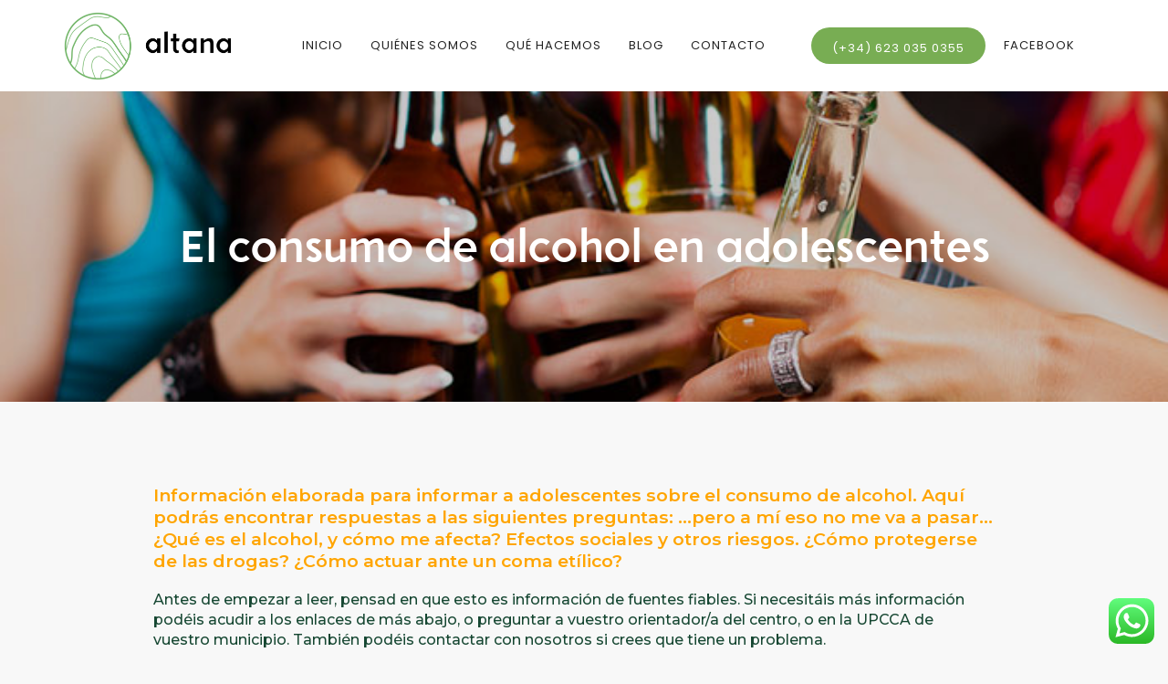

--- FILE ---
content_type: text/html; charset=UTF-8
request_url: http://altanapsicologos.es/el-consumo-de-alcohol-en-adolescentes/
body_size: 20237
content:
<!doctype html>
<html lang="es">
<head>
	<meta charset="UTF-8">
	<meta name="viewport" content="width=device-width, initial-scale=1.0">
	<link rel="pingback" href="http://altanapsicologos.es/xmlrpc.php" />
	<meta name='robots' content='index, follow, max-image-preview:large, max-snippet:-1, max-video-preview:-1' />

	<!-- This site is optimized with the Yoast SEO plugin v22.0 - https://yoast.com/wordpress/plugins/seo/ -->
	<title>El consumo de alcohol en adolescentes</title>
	<link rel="canonical" href="https://altanapsicologos.es/el-consumo-de-alcohol-en-adolescentes/" />
	<meta property="og:locale" content="es_ES" />
	<meta property="og:type" content="article" />
	<meta property="og:title" content="El consumo de alcohol en adolescentes" />
	<meta property="og:description" content="Información elaborada para informar a adolescentes sobre el consumo de alcohol. Aquí podrás encontrar respuestas a las siguientes preguntas: …pero a mí eso no me va a pasar… ¿Qué es el alcohol, y cómo me afecta? Efectos sociales y otros riesgos. ¿Cómo protegerse de las drogas? ¿Cómo actuar ante un..." />
	<meta property="og:url" content="https://altanapsicologos.es/el-consumo-de-alcohol-en-adolescentes/" />
	<meta property="og:site_name" content="Altana Psicólogos" />
	<meta property="article:published_time" content="2020-12-15T13:20:54+00:00" />
	<meta property="article:modified_time" content="2022-11-30T11:17:18+00:00" />
	<meta property="og:image" content="https://altanapsicologos.es/wp-content/uploads/2020/12/alcohol.jpg" />
	<meta property="og:image:width" content="700" />
	<meta property="og:image:height" content="466" />
	<meta property="og:image:type" content="image/jpeg" />
	<meta name="author" content="Alexander Rose" />
	<meta name="twitter:card" content="summary_large_image" />
	<meta name="twitter:label1" content="Escrito por" />
	<meta name="twitter:data1" content="Alexander Rose" />
	<meta name="twitter:label2" content="Tiempo de lectura" />
	<meta name="twitter:data2" content="5 minutos" />
	<script type="application/ld+json" class="yoast-schema-graph">{"@context":"https://schema.org","@graph":[{"@type":"Article","@id":"https://altanapsicologos.es/el-consumo-de-alcohol-en-adolescentes/#article","isPartOf":{"@id":"https://altanapsicologos.es/el-consumo-de-alcohol-en-adolescentes/"},"author":{"name":"Alexander Rose","@id":"https://altanapsicologos.es/#/schema/person/fc392db2b96f822525bff40f7ead1bc6"},"headline":"El consumo de alcohol en adolescentes","datePublished":"2020-12-15T13:20:54+00:00","dateModified":"2022-11-30T11:17:18+00:00","mainEntityOfPage":{"@id":"https://altanapsicologos.es/el-consumo-de-alcohol-en-adolescentes/"},"wordCount":946,"publisher":{"@id":"https://altanapsicologos.es/#organization"},"image":{"@id":"https://altanapsicologos.es/el-consumo-de-alcohol-en-adolescentes/#primaryimage"},"thumbnailUrl":"http://altanapsicologos.es/wp-content/uploads/2020/12/alcohol.jpg","articleSection":["Adicciones","Escuela de padres y madres"],"inLanguage":"es"},{"@type":"WebPage","@id":"https://altanapsicologos.es/el-consumo-de-alcohol-en-adolescentes/","url":"https://altanapsicologos.es/el-consumo-de-alcohol-en-adolescentes/","name":"El consumo de alcohol en adolescentes","isPartOf":{"@id":"https://altanapsicologos.es/#website"},"primaryImageOfPage":{"@id":"https://altanapsicologos.es/el-consumo-de-alcohol-en-adolescentes/#primaryimage"},"image":{"@id":"https://altanapsicologos.es/el-consumo-de-alcohol-en-adolescentes/#primaryimage"},"thumbnailUrl":"http://altanapsicologos.es/wp-content/uploads/2020/12/alcohol.jpg","datePublished":"2020-12-15T13:20:54+00:00","dateModified":"2022-11-30T11:17:18+00:00","breadcrumb":{"@id":"https://altanapsicologos.es/el-consumo-de-alcohol-en-adolescentes/#breadcrumb"},"inLanguage":"es","potentialAction":[{"@type":"ReadAction","target":["https://altanapsicologos.es/el-consumo-de-alcohol-en-adolescentes/"]}]},{"@type":"ImageObject","inLanguage":"es","@id":"https://altanapsicologos.es/el-consumo-de-alcohol-en-adolescentes/#primaryimage","url":"http://altanapsicologos.es/wp-content/uploads/2020/12/alcohol.jpg","contentUrl":"http://altanapsicologos.es/wp-content/uploads/2020/12/alcohol.jpg","width":700,"height":466},{"@type":"BreadcrumbList","@id":"https://altanapsicologos.es/el-consumo-de-alcohol-en-adolescentes/#breadcrumb","itemListElement":[{"@type":"ListItem","position":1,"name":"Portada","item":"https://altanapsicologos.es/"},{"@type":"ListItem","position":2,"name":"El consumo de alcohol en adolescentes"}]},{"@type":"WebSite","@id":"https://altanapsicologos.es/#website","url":"https://altanapsicologos.es/","name":"Altana Psicólogos","description":"Psicólogos en Moncada","publisher":{"@id":"https://altanapsicologos.es/#organization"},"potentialAction":[{"@type":"SearchAction","target":{"@type":"EntryPoint","urlTemplate":"https://altanapsicologos.es/?s={search_term_string}"},"query-input":"required name=search_term_string"}],"inLanguage":"es"},{"@type":"Organization","@id":"https://altanapsicologos.es/#organization","name":"Altana Psicólogos","url":"https://altanapsicologos.es/","logo":{"@type":"ImageObject","inLanguage":"es","@id":"https://altanapsicologos.es/#/schema/logo/image/","url":"https://altanapsicologos.es/wp-content/uploads/2018/12/altana-psicologos-en-moncada-logo.png","contentUrl":"https://altanapsicologos.es/wp-content/uploads/2018/12/altana-psicologos-en-moncada-logo.png","width":300,"height":123,"caption":"Altana Psicólogos"},"image":{"@id":"https://altanapsicologos.es/#/schema/logo/image/"}},{"@type":"Person","@id":"https://altanapsicologos.es/#/schema/person/fc392db2b96f822525bff40f7ead1bc6","name":"Alexander Rose","image":{"@type":"ImageObject","inLanguage":"es","@id":"https://altanapsicologos.es/#/schema/person/image/","url":"http://0.gravatar.com/avatar/370057e475bf714900b7cd016f8ac241?s=96&d=mm&r=g","contentUrl":"http://0.gravatar.com/avatar/370057e475bf714900b7cd016f8ac241?s=96&d=mm&r=g","caption":"Alexander Rose"},"sameAs":["http://altanapsicologos.es"]}]}</script>
	<!-- / Yoast SEO plugin. -->


<link rel='dns-prefetch' href='//fonts.googleapis.com' />
<link rel="alternate" type="application/rss+xml" title="Altana Psicólogos &raquo; Feed" href="http://altanapsicologos.es/feed/" />
<link rel="alternate" type="application/rss+xml" title="Altana Psicólogos &raquo; Feed de los comentarios" href="http://altanapsicologos.es/comments/feed/" />
<script type="text/javascript">
/* <![CDATA[ */
window._wpemojiSettings = {"baseUrl":"https:\/\/s.w.org\/images\/core\/emoji\/14.0.0\/72x72\/","ext":".png","svgUrl":"https:\/\/s.w.org\/images\/core\/emoji\/14.0.0\/svg\/","svgExt":".svg","source":{"concatemoji":"http:\/\/altanapsicologos.es\/wp-includes\/js\/wp-emoji-release.min.js?ver=6.4.7"}};
/*! This file is auto-generated */
!function(i,n){var o,s,e;function c(e){try{var t={supportTests:e,timestamp:(new Date).valueOf()};sessionStorage.setItem(o,JSON.stringify(t))}catch(e){}}function p(e,t,n){e.clearRect(0,0,e.canvas.width,e.canvas.height),e.fillText(t,0,0);var t=new Uint32Array(e.getImageData(0,0,e.canvas.width,e.canvas.height).data),r=(e.clearRect(0,0,e.canvas.width,e.canvas.height),e.fillText(n,0,0),new Uint32Array(e.getImageData(0,0,e.canvas.width,e.canvas.height).data));return t.every(function(e,t){return e===r[t]})}function u(e,t,n){switch(t){case"flag":return n(e,"\ud83c\udff3\ufe0f\u200d\u26a7\ufe0f","\ud83c\udff3\ufe0f\u200b\u26a7\ufe0f")?!1:!n(e,"\ud83c\uddfa\ud83c\uddf3","\ud83c\uddfa\u200b\ud83c\uddf3")&&!n(e,"\ud83c\udff4\udb40\udc67\udb40\udc62\udb40\udc65\udb40\udc6e\udb40\udc67\udb40\udc7f","\ud83c\udff4\u200b\udb40\udc67\u200b\udb40\udc62\u200b\udb40\udc65\u200b\udb40\udc6e\u200b\udb40\udc67\u200b\udb40\udc7f");case"emoji":return!n(e,"\ud83e\udef1\ud83c\udffb\u200d\ud83e\udef2\ud83c\udfff","\ud83e\udef1\ud83c\udffb\u200b\ud83e\udef2\ud83c\udfff")}return!1}function f(e,t,n){var r="undefined"!=typeof WorkerGlobalScope&&self instanceof WorkerGlobalScope?new OffscreenCanvas(300,150):i.createElement("canvas"),a=r.getContext("2d",{willReadFrequently:!0}),o=(a.textBaseline="top",a.font="600 32px Arial",{});return e.forEach(function(e){o[e]=t(a,e,n)}),o}function t(e){var t=i.createElement("script");t.src=e,t.defer=!0,i.head.appendChild(t)}"undefined"!=typeof Promise&&(o="wpEmojiSettingsSupports",s=["flag","emoji"],n.supports={everything:!0,everythingExceptFlag:!0},e=new Promise(function(e){i.addEventListener("DOMContentLoaded",e,{once:!0})}),new Promise(function(t){var n=function(){try{var e=JSON.parse(sessionStorage.getItem(o));if("object"==typeof e&&"number"==typeof e.timestamp&&(new Date).valueOf()<e.timestamp+604800&&"object"==typeof e.supportTests)return e.supportTests}catch(e){}return null}();if(!n){if("undefined"!=typeof Worker&&"undefined"!=typeof OffscreenCanvas&&"undefined"!=typeof URL&&URL.createObjectURL&&"undefined"!=typeof Blob)try{var e="postMessage("+f.toString()+"("+[JSON.stringify(s),u.toString(),p.toString()].join(",")+"));",r=new Blob([e],{type:"text/javascript"}),a=new Worker(URL.createObjectURL(r),{name:"wpTestEmojiSupports"});return void(a.onmessage=function(e){c(n=e.data),a.terminate(),t(n)})}catch(e){}c(n=f(s,u,p))}t(n)}).then(function(e){for(var t in e)n.supports[t]=e[t],n.supports.everything=n.supports.everything&&n.supports[t],"flag"!==t&&(n.supports.everythingExceptFlag=n.supports.everythingExceptFlag&&n.supports[t]);n.supports.everythingExceptFlag=n.supports.everythingExceptFlag&&!n.supports.flag,n.DOMReady=!1,n.readyCallback=function(){n.DOMReady=!0}}).then(function(){return e}).then(function(){var e;n.supports.everything||(n.readyCallback(),(e=n.source||{}).concatemoji?t(e.concatemoji):e.wpemoji&&e.twemoji&&(t(e.twemoji),t(e.wpemoji)))}))}((window,document),window._wpemojiSettings);
/* ]]> */
</script>
<link rel='stylesheet' id='ht_ctc_main_css-css' href='http://altanapsicologos.es/wp-content/plugins/click-to-chat-for-whatsapp/new/inc/assets/css/main.css?ver=3.33' type='text/css' media='all' />
<style id='wp-emoji-styles-inline-css' type='text/css'>

	img.wp-smiley, img.emoji {
		display: inline !important;
		border: none !important;
		box-shadow: none !important;
		height: 1em !important;
		width: 1em !important;
		margin: 0 0.07em !important;
		vertical-align: -0.1em !important;
		background: none !important;
		padding: 0 !important;
	}
</style>
<link rel='stylesheet' id='wp-block-library-css' href='http://altanapsicologos.es/wp-includes/css/dist/block-library/style.min.css?ver=6.4.7' type='text/css' media='all' />
<style id='wp-block-library-theme-inline-css' type='text/css'>
.wp-block-audio figcaption{color:#555;font-size:13px;text-align:center}.is-dark-theme .wp-block-audio figcaption{color:hsla(0,0%,100%,.65)}.wp-block-audio{margin:0 0 1em}.wp-block-code{border:1px solid #ccc;border-radius:4px;font-family:Menlo,Consolas,monaco,monospace;padding:.8em 1em}.wp-block-embed figcaption{color:#555;font-size:13px;text-align:center}.is-dark-theme .wp-block-embed figcaption{color:hsla(0,0%,100%,.65)}.wp-block-embed{margin:0 0 1em}.blocks-gallery-caption{color:#555;font-size:13px;text-align:center}.is-dark-theme .blocks-gallery-caption{color:hsla(0,0%,100%,.65)}.wp-block-image figcaption{color:#555;font-size:13px;text-align:center}.is-dark-theme .wp-block-image figcaption{color:hsla(0,0%,100%,.65)}.wp-block-image{margin:0 0 1em}.wp-block-pullquote{border-bottom:4px solid;border-top:4px solid;color:currentColor;margin-bottom:1.75em}.wp-block-pullquote cite,.wp-block-pullquote footer,.wp-block-pullquote__citation{color:currentColor;font-size:.8125em;font-style:normal;text-transform:uppercase}.wp-block-quote{border-left:.25em solid;margin:0 0 1.75em;padding-left:1em}.wp-block-quote cite,.wp-block-quote footer{color:currentColor;font-size:.8125em;font-style:normal;position:relative}.wp-block-quote.has-text-align-right{border-left:none;border-right:.25em solid;padding-left:0;padding-right:1em}.wp-block-quote.has-text-align-center{border:none;padding-left:0}.wp-block-quote.is-large,.wp-block-quote.is-style-large,.wp-block-quote.is-style-plain{border:none}.wp-block-search .wp-block-search__label{font-weight:700}.wp-block-search__button{border:1px solid #ccc;padding:.375em .625em}:where(.wp-block-group.has-background){padding:1.25em 2.375em}.wp-block-separator.has-css-opacity{opacity:.4}.wp-block-separator{border:none;border-bottom:2px solid;margin-left:auto;margin-right:auto}.wp-block-separator.has-alpha-channel-opacity{opacity:1}.wp-block-separator:not(.is-style-wide):not(.is-style-dots){width:100px}.wp-block-separator.has-background:not(.is-style-dots){border-bottom:none;height:1px}.wp-block-separator.has-background:not(.is-style-wide):not(.is-style-dots){height:2px}.wp-block-table{margin:0 0 1em}.wp-block-table td,.wp-block-table th{word-break:normal}.wp-block-table figcaption{color:#555;font-size:13px;text-align:center}.is-dark-theme .wp-block-table figcaption{color:hsla(0,0%,100%,.65)}.wp-block-video figcaption{color:#555;font-size:13px;text-align:center}.is-dark-theme .wp-block-video figcaption{color:hsla(0,0%,100%,.65)}.wp-block-video{margin:0 0 1em}.wp-block-template-part.has-background{margin-bottom:0;margin-top:0;padding:1.25em 2.375em}
</style>
<style id='classic-theme-styles-inline-css' type='text/css'>
/*! This file is auto-generated */
.wp-block-button__link{color:#fff;background-color:#32373c;border-radius:9999px;box-shadow:none;text-decoration:none;padding:calc(.667em + 2px) calc(1.333em + 2px);font-size:1.125em}.wp-block-file__button{background:#32373c;color:#fff;text-decoration:none}
</style>
<style id='global-styles-inline-css' type='text/css'>
body{--wp--preset--color--black: #000000;--wp--preset--color--cyan-bluish-gray: #abb8c3;--wp--preset--color--white: #ffffff;--wp--preset--color--pale-pink: #f78da7;--wp--preset--color--vivid-red: #cf2e2e;--wp--preset--color--luminous-vivid-orange: #ff6900;--wp--preset--color--luminous-vivid-amber: #fcb900;--wp--preset--color--light-green-cyan: #7bdcb5;--wp--preset--color--vivid-green-cyan: #00d084;--wp--preset--color--pale-cyan-blue: #8ed1fc;--wp--preset--color--vivid-cyan-blue: #0693e3;--wp--preset--color--vivid-purple: #9b51e0;--wp--preset--color--primary-color: #78ad53;--wp--preset--color--dark-color: #252525;--wp--preset--color--warning-color: #f05660;--wp--preset--color--success-color: #6abaf7;--wp--preset--color--hot-color: #f96f39;--wp--preset--gradient--vivid-cyan-blue-to-vivid-purple: linear-gradient(135deg,rgba(6,147,227,1) 0%,rgb(155,81,224) 100%);--wp--preset--gradient--light-green-cyan-to-vivid-green-cyan: linear-gradient(135deg,rgb(122,220,180) 0%,rgb(0,208,130) 100%);--wp--preset--gradient--luminous-vivid-amber-to-luminous-vivid-orange: linear-gradient(135deg,rgba(252,185,0,1) 0%,rgba(255,105,0,1) 100%);--wp--preset--gradient--luminous-vivid-orange-to-vivid-red: linear-gradient(135deg,rgba(255,105,0,1) 0%,rgb(207,46,46) 100%);--wp--preset--gradient--very-light-gray-to-cyan-bluish-gray: linear-gradient(135deg,rgb(238,238,238) 0%,rgb(169,184,195) 100%);--wp--preset--gradient--cool-to-warm-spectrum: linear-gradient(135deg,rgb(74,234,220) 0%,rgb(151,120,209) 20%,rgb(207,42,186) 40%,rgb(238,44,130) 60%,rgb(251,105,98) 80%,rgb(254,248,76) 100%);--wp--preset--gradient--blush-light-purple: linear-gradient(135deg,rgb(255,206,236) 0%,rgb(152,150,240) 100%);--wp--preset--gradient--blush-bordeaux: linear-gradient(135deg,rgb(254,205,165) 0%,rgb(254,45,45) 50%,rgb(107,0,62) 100%);--wp--preset--gradient--luminous-dusk: linear-gradient(135deg,rgb(255,203,112) 0%,rgb(199,81,192) 50%,rgb(65,88,208) 100%);--wp--preset--gradient--pale-ocean: linear-gradient(135deg,rgb(255,245,203) 0%,rgb(182,227,212) 50%,rgb(51,167,181) 100%);--wp--preset--gradient--electric-grass: linear-gradient(135deg,rgb(202,248,128) 0%,rgb(113,206,126) 100%);--wp--preset--gradient--midnight: linear-gradient(135deg,rgb(2,3,129) 0%,rgb(40,116,252) 100%);--wp--preset--font-size--small: 13px;--wp--preset--font-size--medium: 20px;--wp--preset--font-size--large: 36px;--wp--preset--font-size--x-large: 42px;--wp--preset--spacing--20: 0.44rem;--wp--preset--spacing--30: 0.67rem;--wp--preset--spacing--40: 1rem;--wp--preset--spacing--50: 1.5rem;--wp--preset--spacing--60: 2.25rem;--wp--preset--spacing--70: 3.38rem;--wp--preset--spacing--80: 5.06rem;--wp--preset--shadow--natural: 6px 6px 9px rgba(0, 0, 0, 0.2);--wp--preset--shadow--deep: 12px 12px 50px rgba(0, 0, 0, 0.4);--wp--preset--shadow--sharp: 6px 6px 0px rgba(0, 0, 0, 0.2);--wp--preset--shadow--outlined: 6px 6px 0px -3px rgba(255, 255, 255, 1), 6px 6px rgba(0, 0, 0, 1);--wp--preset--shadow--crisp: 6px 6px 0px rgba(0, 0, 0, 1);}:where(.is-layout-flex){gap: 0.5em;}:where(.is-layout-grid){gap: 0.5em;}body .is-layout-flow > .alignleft{float: left;margin-inline-start: 0;margin-inline-end: 2em;}body .is-layout-flow > .alignright{float: right;margin-inline-start: 2em;margin-inline-end: 0;}body .is-layout-flow > .aligncenter{margin-left: auto !important;margin-right: auto !important;}body .is-layout-constrained > .alignleft{float: left;margin-inline-start: 0;margin-inline-end: 2em;}body .is-layout-constrained > .alignright{float: right;margin-inline-start: 2em;margin-inline-end: 0;}body .is-layout-constrained > .aligncenter{margin-left: auto !important;margin-right: auto !important;}body .is-layout-constrained > :where(:not(.alignleft):not(.alignright):not(.alignfull)){max-width: var(--wp--style--global--content-size);margin-left: auto !important;margin-right: auto !important;}body .is-layout-constrained > .alignwide{max-width: var(--wp--style--global--wide-size);}body .is-layout-flex{display: flex;}body .is-layout-flex{flex-wrap: wrap;align-items: center;}body .is-layout-flex > *{margin: 0;}body .is-layout-grid{display: grid;}body .is-layout-grid > *{margin: 0;}:where(.wp-block-columns.is-layout-flex){gap: 2em;}:where(.wp-block-columns.is-layout-grid){gap: 2em;}:where(.wp-block-post-template.is-layout-flex){gap: 1.25em;}:where(.wp-block-post-template.is-layout-grid){gap: 1.25em;}.has-black-color{color: var(--wp--preset--color--black) !important;}.has-cyan-bluish-gray-color{color: var(--wp--preset--color--cyan-bluish-gray) !important;}.has-white-color{color: var(--wp--preset--color--white) !important;}.has-pale-pink-color{color: var(--wp--preset--color--pale-pink) !important;}.has-vivid-red-color{color: var(--wp--preset--color--vivid-red) !important;}.has-luminous-vivid-orange-color{color: var(--wp--preset--color--luminous-vivid-orange) !important;}.has-luminous-vivid-amber-color{color: var(--wp--preset--color--luminous-vivid-amber) !important;}.has-light-green-cyan-color{color: var(--wp--preset--color--light-green-cyan) !important;}.has-vivid-green-cyan-color{color: var(--wp--preset--color--vivid-green-cyan) !important;}.has-pale-cyan-blue-color{color: var(--wp--preset--color--pale-cyan-blue) !important;}.has-vivid-cyan-blue-color{color: var(--wp--preset--color--vivid-cyan-blue) !important;}.has-vivid-purple-color{color: var(--wp--preset--color--vivid-purple) !important;}.has-black-background-color{background-color: var(--wp--preset--color--black) !important;}.has-cyan-bluish-gray-background-color{background-color: var(--wp--preset--color--cyan-bluish-gray) !important;}.has-white-background-color{background-color: var(--wp--preset--color--white) !important;}.has-pale-pink-background-color{background-color: var(--wp--preset--color--pale-pink) !important;}.has-vivid-red-background-color{background-color: var(--wp--preset--color--vivid-red) !important;}.has-luminous-vivid-orange-background-color{background-color: var(--wp--preset--color--luminous-vivid-orange) !important;}.has-luminous-vivid-amber-background-color{background-color: var(--wp--preset--color--luminous-vivid-amber) !important;}.has-light-green-cyan-background-color{background-color: var(--wp--preset--color--light-green-cyan) !important;}.has-vivid-green-cyan-background-color{background-color: var(--wp--preset--color--vivid-green-cyan) !important;}.has-pale-cyan-blue-background-color{background-color: var(--wp--preset--color--pale-cyan-blue) !important;}.has-vivid-cyan-blue-background-color{background-color: var(--wp--preset--color--vivid-cyan-blue) !important;}.has-vivid-purple-background-color{background-color: var(--wp--preset--color--vivid-purple) !important;}.has-black-border-color{border-color: var(--wp--preset--color--black) !important;}.has-cyan-bluish-gray-border-color{border-color: var(--wp--preset--color--cyan-bluish-gray) !important;}.has-white-border-color{border-color: var(--wp--preset--color--white) !important;}.has-pale-pink-border-color{border-color: var(--wp--preset--color--pale-pink) !important;}.has-vivid-red-border-color{border-color: var(--wp--preset--color--vivid-red) !important;}.has-luminous-vivid-orange-border-color{border-color: var(--wp--preset--color--luminous-vivid-orange) !important;}.has-luminous-vivid-amber-border-color{border-color: var(--wp--preset--color--luminous-vivid-amber) !important;}.has-light-green-cyan-border-color{border-color: var(--wp--preset--color--light-green-cyan) !important;}.has-vivid-green-cyan-border-color{border-color: var(--wp--preset--color--vivid-green-cyan) !important;}.has-pale-cyan-blue-border-color{border-color: var(--wp--preset--color--pale-cyan-blue) !important;}.has-vivid-cyan-blue-border-color{border-color: var(--wp--preset--color--vivid-cyan-blue) !important;}.has-vivid-purple-border-color{border-color: var(--wp--preset--color--vivid-purple) !important;}.has-vivid-cyan-blue-to-vivid-purple-gradient-background{background: var(--wp--preset--gradient--vivid-cyan-blue-to-vivid-purple) !important;}.has-light-green-cyan-to-vivid-green-cyan-gradient-background{background: var(--wp--preset--gradient--light-green-cyan-to-vivid-green-cyan) !important;}.has-luminous-vivid-amber-to-luminous-vivid-orange-gradient-background{background: var(--wp--preset--gradient--luminous-vivid-amber-to-luminous-vivid-orange) !important;}.has-luminous-vivid-orange-to-vivid-red-gradient-background{background: var(--wp--preset--gradient--luminous-vivid-orange-to-vivid-red) !important;}.has-very-light-gray-to-cyan-bluish-gray-gradient-background{background: var(--wp--preset--gradient--very-light-gray-to-cyan-bluish-gray) !important;}.has-cool-to-warm-spectrum-gradient-background{background: var(--wp--preset--gradient--cool-to-warm-spectrum) !important;}.has-blush-light-purple-gradient-background{background: var(--wp--preset--gradient--blush-light-purple) !important;}.has-blush-bordeaux-gradient-background{background: var(--wp--preset--gradient--blush-bordeaux) !important;}.has-luminous-dusk-gradient-background{background: var(--wp--preset--gradient--luminous-dusk) !important;}.has-pale-ocean-gradient-background{background: var(--wp--preset--gradient--pale-ocean) !important;}.has-electric-grass-gradient-background{background: var(--wp--preset--gradient--electric-grass) !important;}.has-midnight-gradient-background{background: var(--wp--preset--gradient--midnight) !important;}.has-small-font-size{font-size: var(--wp--preset--font-size--small) !important;}.has-medium-font-size{font-size: var(--wp--preset--font-size--medium) !important;}.has-large-font-size{font-size: var(--wp--preset--font-size--large) !important;}.has-x-large-font-size{font-size: var(--wp--preset--font-size--x-large) !important;}
.wp-block-navigation a:where(:not(.wp-element-button)){color: inherit;}
:where(.wp-block-post-template.is-layout-flex){gap: 1.25em;}:where(.wp-block-post-template.is-layout-grid){gap: 1.25em;}
:where(.wp-block-columns.is-layout-flex){gap: 2em;}:where(.wp-block-columns.is-layout-grid){gap: 2em;}
.wp-block-pullquote{font-size: 1.5em;line-height: 1.6;}
</style>
<link rel='stylesheet' id='contact-form-7-css' href='http://altanapsicologos.es/wp-content/plugins/contact-form-7/includes/css/styles.css?ver=5.9.8' type='text/css' media='all' />
<link rel='stylesheet' id='menu-image-css' href='http://altanapsicologos.es/wp-content/plugins/menu-image/includes/css/menu-image.css?ver=3.11' type='text/css' media='all' />
<link rel='stylesheet' id='dashicons-css' href='http://altanapsicologos.es/wp-includes/css/dashicons.min.css?ver=6.4.7' type='text/css' media='all' />
<link rel='stylesheet' id='wpos-magnific-style-css' href='http://altanapsicologos.es/wp-content/plugins/meta-slider-and-carousel-with-lightbox/assets/css/magnific-popup.css?ver=2.0' type='text/css' media='all' />
<link rel='stylesheet' id='wpos-slick-style-css' href='http://altanapsicologos.es/wp-content/plugins/meta-slider-and-carousel-with-lightbox/assets/css/slick.css?ver=2.0' type='text/css' media='all' />
<link rel='stylesheet' id='wp-igsp-public-css-css' href='http://altanapsicologos.es/wp-content/plugins/meta-slider-and-carousel-with-lightbox/assets/css/wp-igsp-public.css?ver=2.0' type='text/css' media='all' />
<link rel='stylesheet' id='uaf_client_css-css' href='http://altanapsicologos.es/wp-content/uploads/useanyfont/uaf.css?ver=1708283722' type='text/css' media='all' />
<link rel='stylesheet' id='wanium-google-fonts-css' href='https://fonts.googleapis.com/css?family=Montserrat%3A400%2C100%2C300%2C400%2C600%2C700%7CMontserrat%3A500%2C100%2C300%2C400%2C400italic%2C600%2C700%7CPoppins%3A400%2C100%2C300%2C400%2C400italic%2C600%2C700%7CPoppins%3A400%2C100%2C300%2C400%2C400italic%2C600%2C700%7CPoppins%3A400%2C100%2C300%2C400%2C400italic%2C600%2C700%7COpen+Sans%3A400&#038;subset=latin%2Clatin-ext&#038;ver=6.4.7' type='text/css' media='all' />
<link rel='stylesheet' id='wanium-libs-css' href='http://altanapsicologos.es/wp-content/themes/wanium/assets/css/libs.css?ver=6.4.7' type='text/css' media='all' />
<link rel='stylesheet' id='wanium-theme-styles-css' href='http://altanapsicologos.es/wp-content/uploads/wp-less-cache/wanium-theme-styles.css?ver=1769364790' type='text/css' media='all' />
<link rel='stylesheet' id='wanium-style-css' href='http://altanapsicologos.es/wp-content/themes/wanium/style.css?ver=6.4.7' type='text/css' media='all' />
<!--n2css--><script type="text/javascript" src="http://altanapsicologos.es/wp-includes/js/jquery/jquery.min.js?ver=3.7.1" id="jquery-core-js"></script>
<script type="text/javascript" src="http://altanapsicologos.es/wp-includes/js/jquery/jquery-migrate.min.js?ver=3.4.1" id="jquery-migrate-js"></script>
<script></script><link rel="https://api.w.org/" href="http://altanapsicologos.es/wp-json/" /><link rel="alternate" type="application/json" href="http://altanapsicologos.es/wp-json/wp/v2/posts/5415" /><link rel="EditURI" type="application/rsd+xml" title="RSD" href="http://altanapsicologos.es/xmlrpc.php?rsd" />
<meta name="generator" content="WordPress 6.4.7" />
<link rel='shortlink' href='http://altanapsicologos.es/?p=5415' />
<link rel="alternate" type="application/json+oembed" href="http://altanapsicologos.es/wp-json/oembed/1.0/embed?url=http%3A%2F%2Faltanapsicologos.es%2Fel-consumo-de-alcohol-en-adolescentes%2F" />
<link rel="alternate" type="text/xml+oembed" href="http://altanapsicologos.es/wp-json/oembed/1.0/embed?url=http%3A%2F%2Faltanapsicologos.es%2Fel-consumo-de-alcohol-en-adolescentes%2F&#038;format=xml" />
<meta name="generator" content="Powered by WPBakery Page Builder - drag and drop page builder for WordPress."/>
<link rel="icon" href="http://altanapsicologos.es/wp-content/uploads/2018/12/cropped-altana-psicologos-en-moncada-favicon-32x32.png" sizes="32x32" />
<link rel="icon" href="http://altanapsicologos.es/wp-content/uploads/2018/12/cropped-altana-psicologos-en-moncada-favicon-192x192.png" sizes="192x192" />
<link rel="apple-touch-icon" href="http://altanapsicologos.es/wp-content/uploads/2018/12/cropped-altana-psicologos-en-moncada-favicon-180x180.png" />
<meta name="msapplication-TileImage" content="http://altanapsicologos.es/wp-content/uploads/2018/12/cropped-altana-psicologos-en-moncada-favicon-270x270.png" />
		<style type="text/css" id="wp-custom-css">
			/* Navegación */
nav {padding:10px 0px;}
nav .menu > li > a {font-size:13px; font-weight:500;}
.nav-container nav.fixed.nav-show {opacity:0.9;}

.nav-container nav .nav-utility {height:30px;
position:relative;}

/* Botón verde */
.boton-verde {padding-left: 23px;
    padding-right: 23px;
    opacity: 1 !important;
    border-radius: 30px !important;
    overflow: hidden;
    margin: 20px !important;
    color: #fff !important;
    display: inline-block !important;
    vertical-align: middle;
background-color:#78AD53;
height:40px;}
.boton-verde a {margin-top:-17px!important; color: white!important;}


/* Social Icon */

.ti-facebook {
	border: solid 1px;
	border-radius:15px;
	padding:7px;
}
.social-list a {
	position:fixed;
}
span.menu-image-title-after.menu-image-title {
	display: none;
}


/*Body*/
p { font-size:16px; font-weight:500; color:#164732;	line-height:22px; margin-bottom: 20px;}

/*Heading*/
h1 {font-size:3.2em;}
h2 {font-size:2.8em; line-height:1.2em!important;}
h3 {font-size:2.4em;}
.color-white h3 {color:#164732;}
h4 {font-size:2em;}
h5 {font-size:1.8em;}
h6 {font-size:1.6em;}

/* Subnav */
nav .menu > li ul {background: #78AD53;}
nav .menu > li > ul li a {font-weight:bold;}

/* Slider */
.vertical-alignment {top:40%;}
a#btn-5c2a09d8917b1 {font-size:30px;}
.btn {padding-top:1px; text-transform:lowercase;}

/* Second Slider*/
.msacwl-gallery-caption {display:none;}
.slick-track {height:700px; overflow:auto;}
.tlg-page-wrapper > .wpb_row { 
    overflow: hidden;
}
div.vc_row .wpb_column {   
    overflow: hidden;
}
.msacwl-slider-wrap .msacwl-slide, .msacwl-carousel-wrap .msacwl-carousel-slide {
	height:100%;
}

/*Who*/
section#modulo-who .tabs-style-1 .tab-title {
	border-radius:20px;
	padding: 0px 7px;
	min-width:auto;
	width:34px;
}
section#modulo-who .tabs-style-1 .tabs {
	float:right;
}

/* Services */
div#modulo-services {margin-bottom:-11px;}
.tabs-style-1 .tab-title {border-radius:0px; min-width:auto;}
.col-md-6 {width:100%!important;} 
.tabs-style-1 .tab-title {padding: 10px 15px;}
.tab-content {padding-top:15px;}
.tabs span {text-transform:uppercase;}

/* Testimonials */
.testimonials .quote-author img {max-height:50px;}
.image-round-100 img {border-radius:0;}
.testimonials h6 {font-family:'Montserrat'!important;}
.ms-text {font-size:20px!important;}
.testimonials.slider-rotator .quote.content, .testimonials.slider-rotator-rtl .quote.content {margin-top:0px!important;}


/*Contact*/

.tlg-page-wrapper > .wpb_row.image-bg, .tlg-page-wrapper > .wpb_row.video-bg {overflow:initial;}
section#modulo-contact .background-overlay {
	opacity: 0.7; background-color: #ffffff;}
section#modulo-contact .input-with-label span, label {font-size:10px;}
.image-bg label {color:inherit;}
.contact-col {border:solid 3px #D7E7CF;}

/* Headings */
h1.heading-title.mb0 {font-size:50px; line-height:54px;}
.post-content h2 {font-size:32px;}
.post-content h3 {font-size:28px;}

/* Blog */

.boxed-intro .intro-content {padding:10%;}
h5.widgettitle.dark-color.mb16 {font-size:150%; text-transform:inherit;}
.heading-title {text-transform:inherit;}
.overlay:before {opacity:0.2;}
.post-content p:first-child {font-size:120%; font-weight:600; line-height:24px; color:orange;}
.entry-meta.mb8.mt-xs-32.border-top {display:none;}
.widgetsubtitle.mb16 {display:none;}
.breadcrumb {display:none;}


/* Blockquote */
blockquote:not(.blockquote-link):not(.twitter-tweet) {border-top:solid 2px orange!important; border-bottom:solid 2px orange!important; background: none; box-shadow:none; border-radius:0px;}
blockquote:not(.blockquote-link):not(.twitter-tweet):before, blockquote.blockquote.blockquote-quote:before {display:none;}

/* Blog */
.featured-stick {
	display:none;
}

/* Back-to-top */
.back-to-top {height:50px; width:50px; line-height:50px;}
i.ti-angle-up {font-size:15px;}

/*Footer*/
.col-md-4 {
	padding-right:30px;
}
.footer-widget {
	background-color: #78ad53;
}
.widget {
	margin-bottom:40px!important;
}
.footer-widget.bg-graydark .widget .title, .footer-widget.bg-graydark .widgettitle {font-family:'arongrotesque-bold'!important; color:#ffc72a; text-transform:lowercase; font-size:20px; letter-spacing:2px; margin-bottom:15px; margin-top:15px;}
.footer-widget p {font-size:14px;}
footer.bg-dark .sub-footer, footer.bg-graydark .sub-footer {
	background-color: #78ad53;
}
footer.bg-graydark .sub {
	color: #164732;
}
footer.footer-widget .widget_nav_menu ul li {
	color: white;
}
.bg-graydark .widget_nav_menu li a:hover {
	color: #ffc72a!important;
}
footer.footer-widget .widget_nav_menu ul li  {line-height:12px;}
img.image.wp-image-5.attachment-full.size-full {width:90%;}

/* Tag Cloud */
.widget_tag_cloud a {border:2px solid white; color:white!important;}
.widget_tag_cloud a:hover {color:#164732!important; border-color:#164732;}

/* Sub-footer */
footer.bg-graydark .sub-footer {background-color: #333;}
footer.bg-graydark .sub {color:white;}
ul.sub-menu {
	padding: 15px!important;
}


/* Media Queries */

@media (min-width: 320px) and (max-width: 480px) {
.nav-utility.container.container-sm-full {text-align:right;
	}	
	.container {width:100%;}
	section#modulo-who .tabs-style-1 .tabs {display: flex;}
	.vc_column-inner.vc_custom_1572519890352 {
		padding-right:0px!important;
	}
	.vc_column-inner.vc_custom_1572520713250 {
		padding: 0px 25px!important;
		margin-top:50px;
	}
	.vc_column-inner.vc_custom_1557763548560 {
		padding: 0px 25px!important;
	}
	.vc_column-inner.vc_custom_1557762639430 {
		padding: 25px!important;
	}
	
	.nav-container nav .nav-utility i {
	float: right!important;
}
	.social-list a {
	position:fixed;
}
	.slick-track {height:inherit;}
}		</style>
		<noscript><style> .wpb_animate_when_almost_visible { opacity: 1; }</style></noscript></head>
<body class="post-template-default single single-post postid-5415 single-format-standard normal-layout wpb-js-composer js-comp-ver-7.4 vc_responsive">
			<div class="nav-container full-menu">
    <nav>
        <div class="nav-bar nav-mobile container container-sm-full">
            <div class="module left">
                <a href="http://altanapsicologos.es/">
                                        <img class="logo logo-light" alt="Altana Psicólogos" src="//altanapsicologos.es/wp-content/uploads/2018/12/812-Altana-White.png" />
                    <img class="logo logo-dark" alt="Altana Psicólogos" src="//altanapsicologos.es/wp-content/uploads/2019/02/812-Altana-No-Sub.png" />
                                    </a>
            </div>
            <div class="module widget-wrap mobile-toggle right visible-sm visible-xs">
                <i class="ti-menu"></i>
            </div>
            <div class="module-group right">
                <div class="module left">
                    <ul id="menu-altana-psicologos-post" class="menu"><li id="menu-item-4861"  class="menu-item menu-item-type-post_type menu-item-object-page menu-item-home menu-item-4861"><a href="http://altanapsicologos.es/">Inicio</a><li id="menu-item-4863"  class="menu-item menu-item-type-custom menu-item-object-custom menu-item-home menu-item-has-children menu-item-4863 has-dropdown"><a href="http://altanapsicologos.es/#modulo-who">Quiénes somos</a>
<ul role="menu" class=" subnav">
	<li id="menu-item-5320"  class="menu-item menu-item-type-post_type menu-item-object-post menu-item-5320"><a href="http://altanapsicologos.es/equipo/">Equipo</a></ul>
<li id="menu-item-4864"  class="menu-item menu-item-type-custom menu-item-object-custom menu-item-home menu-item-4864"><a href="http://altanapsicologos.es/#modulo-services">Qué hacemos</a><li id="menu-item-4862"  class="menu-item menu-item-type-post_type menu-item-object-page menu-item-4862"><a href="http://altanapsicologos.es/blog/">Blog</a><li id="menu-item-4865"  class="menu-item menu-item-type-custom menu-item-object-custom menu-item-home menu-item-4865"><a href="http://altanapsicologos.es/#modulo-contact">Contacto</a><li id="menu-item-5321"  class="boton-verde menu-item menu-item-type-custom menu-item-object-custom menu-item-5321"><a target="_blank" href="tel:34623035055">(+34) 623 035 0355</a><li id="menu-item-5466"  class="menu-item menu-item-type-custom menu-item-object-custom menu-item-5466"><a href="https://www.facebook.com/altanapsicologos/">Facebook</a></ul>                </div>
				            </div>
        </div>
    </nav>
</div>	<div class="main-container"><section class="page-title page-title-center image-bg overlay"><div class="background-content"><img width="700" height="466" src="http://altanapsicologos.es/wp-content/uploads/2020/12/alcohol.jpg" class="background-image" alt="page-header" decoding="async" fetchpriority="high" srcset="http://altanapsicologos.es/wp-content/uploads/2020/12/alcohol.jpg 700w, http://altanapsicologos.es/wp-content/uploads/2020/12/alcohol-24x16.jpg 24w, http://altanapsicologos.es/wp-content/uploads/2020/12/alcohol-36x24.jpg 36w, http://altanapsicologos.es/wp-content/uploads/2020/12/alcohol-48x32.jpg 48w" sizes="(max-width: 700px) 100vw, 700px" /></div>
							<div class="container"><div class="row"><div class="col-sm-12 text-center">
					        	<h1 class="heading-title mb0">El consumo de alcohol en adolescentes</h1>
					        	<p class="lead fade-color mb0"></p>
							</div></div></div><ol class="breadcrumb breadcrumb-style"><li><a href="http://altanapsicologos.es/" class="home-link" rel="home">Home</a></li><li><a href="http://altanapsicologos.es/el-consumo-de-alcohol-en-adolescentes/">Blog</a></li><li class="active">El consumo de alcohol en adolescentes</li></ol></section><section id="post-5415" class="p0 post-5415 post type-post status-publish format-standard has-post-thumbnail hentry category-adicciones category-escuela-de-padres-y-madres">
        <div class="container">
        <div class="row">
        	<div id="main-content" class="col-lg-10 col-sm-12 col-lg-offset-1">
    <div class="post-wrap mb0 overflow-visible">
    <div class="inner-wrap">
        <div class="post-content">
            <p>Información elaborada para informar a adolescentes sobre el consumo de alcohol. Aquí podrás encontrar respuestas a las siguientes preguntas: …pero a mí eso no me va a pasar… ¿Qué es el alcohol, y cómo me afecta? Efectos sociales y otros riesgos. ¿Cómo protegerse de las drogas? ¿Cómo actuar ante un coma etílico?</p>
<p>Antes de empezar a leer, pensad en que esto es información de fuentes fiables. Si necesitáis más información podéis acudir a los enlaces de más abajo, o preguntar a vuestro orientador/a del centro, o en la UPCCA de vuestro municipio. También podéis contactar con nosotros si crees que tiene un problema.</p>
<p>&nbsp;</p>
<p><strong>…pero a mí eso no me va a pasar…</strong></p>
<p>En la adolescencia pensamos que no nos afecta las cosas de la misma manera, buscad sobre la “fábula de la invencibilidad”. Lo que está demostrado es que hasta 25 años, el cerebro está en desarrollo. El cerebro adolescente es muy vulnerable, pudiendo producirse daños irreversibles.</p>
<p>&nbsp;</p>
<p><strong>¿Qué es el alcohol, y cómo me afecta?</strong></p>
<p>El alcohol tiene un efecto depresor en Sistema nervioso central (SNC). Interfiere en la comunicación entre neuronas. Todo funciona más despacio. Se alteran las emociones, el juicio y razonamiento, el habla, la coordinación, el pensamiento… El alcohol afecta a la corteza cerebral, a los centros inhibidores (nos volvemos + atrevidos); afecta al pensamiento (tenemos &#8211; juicio); afecta a la planificación y a los recuerdos.</p>
<p>Los efectos del alcohol se incrementan cuando hay más alcohol del que nuestro cuerpo puede metabolizar. El alcohol ingerido llega al estómago, donde el 20% se absorbe, y el 80% restante llega al intestino delgado. El corazón bombea alcohol absorbido llegando al cerebro rápidamente. También la temperatura corporal desciende, el alcohol es vasodilatador. El cuerpo utiliza el sistema de vasoconstricción para protegerse del frío. En los países nórdicos hay mucha gente que muere de frío – congelada – por ingerir alcohol.</p>
<p>No se trata sólo de la cantidad de bebida que bebas, sino del porcentaje y cantidad de alcohol que tiene la bebida. El cuerpo lo metaboliza en función de:</p>
<ul>
<li>Género (sí, hay diferencias entre género. A las mujeres os afecta más)</li>
<li>Edad (a menor edad, más afecta)</li>
<li>Peso y estatura (cuanto menos pesas, más afecta)</li>
<li>Comida (afecta más si no has comido nada antes de consumir alcohol, por ejemplo)</li>
<li>Concentración de alcohol en la bebida</li>
<li>Forma de consumir (si consumes mucho de golpe – binge drinking – afecta más, y puede causar incluso un coma etílico)</li>
<li>Medicamentos (si te estás medicando, las medicinas interfieren en los efectos del alcohol)</li>
</ul>
<p>El alcohol hace que tus planes y proyectos se hagan más difíciles de alcanzar.</p>
<p>El alcohol tiene efectos a corto plazo como la relajación, la desinhibición o pérdida de autocontrol, euforia, confusión mental, conductas de riesgo e intoxicación etílica. Por otro lado, entre sus efectos a largo plazo encontramos la dependencia física y psicológica, la desregulación emocional, la disminución del sistema inmune, afecciones cardiacas y circulatorias, daños en el aparato digestivo, y problemas sexuales.</p>
<p>A corto plazo, el alcohol produce…</p>
<ul>
<li>Relajación</li>
<li>Desinhibición y pérdida de autocontrol</li>
<li>Euforia</li>
<li>Confusión mental</li>
<li>Mayor probabilidad de realizar conductas de riesgo</li>
<li>Intoxicación etílica</li>
</ul>
<p>A largo plazo, el consumo de alcohol puede producir…</p>
<ul>
<li>Dependencia física</li>
<li>Dependencia psicológica</li>
<li>Desregulación emocional</li>
<li>Disminuye el sistema inmune</li>
<li>Afecciones cardiacas y circulatorias</li>
<li>Daños en el aparato digestivo</li>
<li>Problemas sexuales</li>
</ul>
<p>&nbsp;</p>
<p><strong>Efectos sociales y otros riesgos</strong></p>
<p>Las drogas (el alcohol es una de ellas) repercuten en diversos ámbitos de nuestra vida diaria. En cuanto a los efectos sociales producidos por el consumo de sustancias encontramos el aislamiento, la dificultad para hablar y escuchar, la falta de expresión emocional y la dificultad para ver y entender. Por otro lado, el consumo de sustancias tiene riesgos como los daños físicos y psicológicos a largo plazo, las interacciones entre drogas, el deterioro social o los problemas legales.</p>
<p>Efectos sociales</p>
<ul>
<li>Aislamiento</li>
<li>Dificultad para hablar y escuchar</li>
<li>Falta de expresión emocional</li>
<li>Dificultad para ver y entender</li>
</ul>
<p>Otros riesgos</p>
<ul>
<li>Daños físicos y psicológicos a largo plazo</li>
<li>Interacciones entre drogas</li>
<li>Deterioro social</li>
<li>Problemas legales</li>
</ul>
<p>&nbsp;</p>
<p><strong>¿Cómo protegerse de las drogas?</strong></p>
<p>La mejor forma de protección: NO CONSUMIR. No consumas nunca de un vaso que no sea el tuyo, y no sepas su procedencia. Puede pasar que alguien ponga alguna otra sustancia en tu bebida. Sé consciente de qué consumes, no mezcles con otras sustancias.</p>
<p>&nbsp;</p>
<p><strong>¿Cómo actuar ante un coma etílico?</strong></p>
<p>Ante coma etílico (depresión de los centros respiratorios, muerte x asfixia), no se debe dejar sola a la persona aunque esté consciente (podría evolucionar a inconsciencia); se debe abrigar (recordad que el alcohol es un vasodilatador); no comida, no agua: riesgo de atragantarse; asegurar vuelta a casa aunque parezca consciente</p>
<p>Si está inconsciente: gritarle para ver si le pasa algo, fijarse en su respiración; llamad urgentemente al 112. Si no responde, ponedlo en Posición lateral de seguridad (PLS) para que no se atragante con su vómito y no se obstruya su vía aérea por hipotonía de la lengua; limpiar vómito para evitar que vaya al aparato respiratorio.</p>
<p>&nbsp;</p>
<p>Para saber más:</p>
<p><a href="https://pnsd.sanidad.gob.es/profesionales/sistemasInformacion/sistemaInformacion/encuestas_EDADES.htm">https://pnsd.sanidad.gob.es/profesionales/sistemasInformacion/sistemaInformacion/encuestas_EDADES.htm</a></p>
<p><a href="https://pnsd.sanidad.gob.es/profesionales/sistemasInformacion/sistemaInformacion/pdf/EDADES_2019-2020_resumenweb.pdf">https://pnsd.sanidad.gob.es/profesionales/sistemasInformacion/sistemaInformacion/pdf/EDADES_2019-2020_resumenweb.pdf</a></p>
<div class="clearfix"></div>        </div>
    </div>
    <div class="tags"></div>
        <div class="mt16 pb48 overflow-hidden">
        <div class="pull-left">
                    <div class="tlg-likes-button static-icon inline-block btn btn-rounded btn-sm-sm btn-style-gray">
        	<a href="#" class="tlg-likes" id="tlg-likes-5415" title="Love this">
        		<i class="ti-heart"></i><span class="like-share-name">1<span> like</span></span>        	</a>
        </div>
                            </div>
        <div class="pull-right"><div class="ssc-share-wrap">
    <div class="clearfix relative">
        <a href="#" class="ssc-share-toogle">
            <i class="ti-share"></i>
            <span class="like-share-name">Share</span>
        </a>
        <ul class="ssc-share-group">
            <li class="facebook-ssc-share" id="facebook-ssc"><a class="btn btn-rounded btn-sm-sm btn-style-facebook ti-facebook" rel="nofollow" href="https://www.facebook.com/sharer.php?u=http%3A%2F%2Faltanapsicologos.es%2Fel-consumo-de-alcohol-en-adolescentes%2F&amp;t=El+consumo+de+alcohol+en+adolescentes"><span id="facebook-count">0</span></a></li>
            <li class="twitter-ssc-share" id="twitter-ssc"><a class="btn btn-rounded btn-sm-sm btn-style-twitter ti-twitter-alt" rel="nofollow" href="https://twitter.com/share?text=El+consumo+de+alcohol+en+adolescentes&amp;url=http%3A%2F%2Faltanapsicologos.es%2Fel-consumo-de-alcohol-en-adolescentes%2F"><span id="twitter-count">0</span></a></li>
            <li class="googleplus-ssc-share" id="googleplus-ssc"><a class="btn btn-rounded btn-sm-sm btn-style-google ti-google" rel="nofollow" href="https://plus.google.com/share?url=http%3A%2F%2Faltanapsicologos.es%2Fel-consumo-de-alcohol-en-adolescentes%2F"><span id="googleplus-count">0</span></a></li>
            <li class="linkedin-ssc-share" id="linkedin-ssc"><a class="btn btn-rounded btn-sm-sm btn-style-linkedin ti-linkedin" rel="nofollow" href="https://www.linkedin.com/shareArticle?mini=true&amp;url=http%3A%2F%2Faltanapsicologos.es%2Fel-consumo-de-alcohol-en-adolescentes%2F&amp;title=El+consumo+de+alcohol+en+adolescentes&amp;source=http://altanapsicologos.es/"><span id="linkedin-count">0</span></a></li>
            <li class="pinterest-ssc-share" id="pinterest-ssc"><a class="btn btn-rounded btn-sm-sm btn-style-pinterest ti-pinterest" rel="nofollow" href="https://pinterest.com/pin/create/bookmarklet/?url=http%3A%2F%2Faltanapsicologos.es%2Fel-consumo-de-alcohol-en-adolescentes%2F&amp;media=http://altanapsicologos.es/wp-content/uploads/2020/12/alcohol.jpg&amp;description=El+consumo+de+alcohol+en+adolescentes"><span id="pinterest-count">0</span></a></li>
        </ul>
    </div>
</div></div>
    </div>
</div>
</div>        </div>
    </div>
</section>
		<footer class="footer-widget bg-graydark  ">
    <div class="container">
        <div class="row">
        	<div class="col-md-4 col-sm-6"><div id="media_image-3" class="widget widget_media_image"><img width="1459" height="598" src="http://altanapsicologos.es/wp-content/uploads/2018/12/812-Altana-White.png" class="image wp-image-5  attachment-full size-full" alt="altana psicólogos en moncada blanco" style="max-width: 100%; height: auto;" decoding="async" srcset="http://altanapsicologos.es/wp-content/uploads/2018/12/812-Altana-White.png 1459w, http://altanapsicologos.es/wp-content/uploads/2018/12/812-Altana-White-300x123.png 300w, http://altanapsicologos.es/wp-content/uploads/2018/12/812-Altana-White-768x315.png 768w, http://altanapsicologos.es/wp-content/uploads/2018/12/812-Altana-White-1024x420.png 1024w" sizes="(max-width: 1459px) 100vw, 1459px" /></div><div id="text-3" class="widget widget_text">			<div class="textwidget"><p>Altana Psicólogos es un centro de psicología, salud y bienestar ubicado en Moncada, Valencia.</p>
<p>Registro Sanitario 4159<br />
Conselleria de Sanitat</p>
</div>
		</div><div id="nav_menu-4" class="widget widget_nav_menu"><div class="menu-politica-de-privacidad-container"><ul id="menu-politica-de-privacidad" class="menu"><li id="menu-item-5288" class="menu-item menu-item-type-post_type menu-item-object-page menu-item-privacy-policy menu-item-5288"><a rel="privacy-policy" href="http://altanapsicologos.es/politica-privacidad/">Política de privacidad</a></li>
</ul></div></div></div><div class="col-md-4 col-sm-6"><div id="tag_cloud-3" class="widget widget_tag_cloud"><h6 class="title">Nube de etiquetas</h6><div class="tagcloud"><a href="http://altanapsicologos.es/adicciones/" class="tag-cloud-link tag-link-16 tag-link-position-1" style="font-size: 17.333333333333pt;" aria-label="Adicciones (4 elementos)">Adicciones</a>
<a href="http://altanapsicologos.es/adicciones-tecnologicas/" class="tag-cloud-link tag-link-9 tag-link-position-2" style="font-size: 12.2pt;" aria-label="Adicciones tecnológicas (2 elementos)">Adicciones tecnológicas</a>
<a href="http://altanapsicologos.es/covid-19/" class="tag-cloud-link tag-link-15 tag-link-position-3" style="font-size: 17.333333333333pt;" aria-label="Covid-19 (4 elementos)">Covid-19</a>
<a href="http://altanapsicologos.es/escuela-de-padres-y-madres/" class="tag-cloud-link tag-link-10 tag-link-position-4" style="font-size: 22pt;" aria-label="Escuela de padres y madres (7 elementos)">Escuela de padres y madres</a>
<a href="http://altanapsicologos.es/logoterapia/" class="tag-cloud-link tag-link-20 tag-link-position-5" style="font-size: 8pt;" aria-label="Logoterapia (1 elemento)">Logoterapia</a>
<a href="http://altanapsicologos.es/procesos-de-cambio/" class="tag-cloud-link tag-link-14 tag-link-position-6" style="font-size: 8pt;" aria-label="Procesos de cambio (1 elemento)">Procesos de cambio</a>
<a href="http://altanapsicologos.es/psicologia/" class="tag-cloud-link tag-link-1 tag-link-position-7" style="font-size: 15pt;" aria-label="Psicología (3 elementos)">Psicología</a>
<a href="http://altanapsicologos.es/psicologia-del-duelo/" class="tag-cloud-link tag-link-5 tag-link-position-8" style="font-size: 12.2pt;" aria-label="psicología del duelo (2 elementos)">psicología del duelo</a>
<a href="http://altanapsicologos.es/reflexiones/" class="tag-cloud-link tag-link-13 tag-link-position-9" style="font-size: 12.2pt;" aria-label="Reflexiones (2 elementos)">Reflexiones</a>
<a href="http://altanapsicologos.es/tdah/" class="tag-cloud-link tag-link-21 tag-link-position-10" style="font-size: 8pt;" aria-label="TDAH (1 elemento)">TDAH</a></div>
</div></div><div class="col-md-4 col-sm-6"><div id="nav_menu-3" class="widget widget_nav_menu"><h6 class="title">Navega</h6><div class="menu-altana-psicologos-pages-container"><ul id="menu-altana-psicologos-pages" class="menu"><li id="menu-item-11" class="menu-item menu-item-type-post_type menu-item-object-page menu-item-home menu-item-11"><a href="http://altanapsicologos.es/">Inicio</a></li>
<li id="menu-item-14" class="menu-item menu-item-type-custom menu-item-object-custom menu-item-has-children menu-item-14"><a href="#modulo-about">Quiénes somos</a>
<ul class="sub-menu">
	<li id="menu-item-5094" class="menu-item menu-item-type-post_type menu-item-object-post menu-item-5094"><a href="http://altanapsicologos.es/equipo/">Equipo</a></li>
</ul>
</li>
<li id="menu-item-13" class="menu-item menu-item-type-custom menu-item-object-custom menu-item-13"><a href="#modulo-services">Servicios</a></li>
<li id="menu-item-12" class="menu-item menu-item-type-post_type menu-item-object-page menu-item-12"><a href="http://altanapsicologos.es/blog/">Blog</a></li>
<li id="menu-item-15" class="menu-item menu-item-type-custom menu-item-object-custom menu-item-15"><a href="#modulo-contact">Contacto</a></li>
<li id="menu-item-5033" class="menu-item menu-item-type-custom menu-item-object-custom menu-item-5033"><a href="tel:34623035055">(+34) 623 035 055</a></li>
<li id="menu-item-5215" class="menu-item menu-item-type-custom menu-item-object-custom menu-item-5215"><a target="_blank" rel="noopener" href="https://www.facebook.com/altanapsicologos/" class="menu-image-title-after menu-image-not-hovered"><img width="36" height="36" src="http://altanapsicologos.es/wp-content/uploads/2019/12/official-facebook-icon-16-36x36.png" class="menu-image menu-image-title-after" alt="altana psicólogos facebook" decoding="async" /><span class="menu-image-title-after menu-image-title">facebook</span></a></li>
</ul></div></div></div><div class="clear"></div>        </div>
    </div>
        <div class="sub-footer">
        <div class="container">
            <div class="row">
                <div class="col-sm-6">
                    <span class="sub">
                        (c) Altana Psicólogos. Desarrollado por Estudio Discursiva                    </span>
                </div>
                <div class="col-sm-6 text-right text-left-sm">
                    <ul class="list-inline social-list mt-xs-8">
                                            </ul>
                </div>
            </div>
        </div>
    </div>
    </footer>					<div class="back-to-top"><i class="ti-angle-up"></i></div>
			</div><!--END: main-container-->
	<!-- Click to Chat - https://holithemes.com/plugins/click-to-chat/  v3.33 -->  
            <div class="ht-ctc ht-ctc-chat ctc-analytics ctc_wp_desktop style-2  " id="ht-ctc-chat"  
                style="display: none;  position: fixed; bottom: 15px; right: 15px;"   >
                                <div class="ht_ctc_style ht_ctc_chat_style">
                <div  style="display: flex; justify-content: center; align-items: center;  " class="ctc-analytics ctc_s_2">
    <p class="ctc-analytics ctc_cta ctc_cta_stick ht-ctc-cta  ht-ctc-cta-hover " style="padding: 0px 16px; line-height: 1.6; font-size: 15px; background-color: #25D366; color: #ffffff; border-radius:10px; margin:0 10px;  display: none; order: 0; ">WhatsApp</p>
    <svg style="pointer-events:none; display:block; height:50px; width:50px;" width="50px" height="50px" viewBox="0 0 1024 1024">
        <defs>
        <path id="htwasqicona-chat" d="M1023.941 765.153c0 5.606-.171 17.766-.508 27.159-.824 22.982-2.646 52.639-5.401 66.151-4.141 20.306-10.392 39.472-18.542 55.425-9.643 18.871-21.943 35.775-36.559 50.364-14.584 14.56-31.472 26.812-50.315 36.416-16.036 8.172-35.322 14.426-55.744 18.549-13.378 2.701-42.812 4.488-65.648 5.3-9.402.336-21.564.505-27.15.505l-504.226-.081c-5.607 0-17.765-.172-27.158-.509-22.983-.824-52.639-2.646-66.152-5.4-20.306-4.142-39.473-10.392-55.425-18.542-18.872-9.644-35.775-21.944-50.364-36.56-14.56-14.584-26.812-31.471-36.415-50.314-8.174-16.037-14.428-35.323-18.551-55.744-2.7-13.378-4.487-42.812-5.3-65.649-.334-9.401-.503-21.563-.503-27.148l.08-504.228c0-5.607.171-17.766.508-27.159.825-22.983 2.646-52.639 5.401-66.151 4.141-20.306 10.391-39.473 18.542-55.426C34.154 93.24 46.455 76.336 61.07 61.747c14.584-14.559 31.472-26.812 50.315-36.416 16.037-8.172 35.324-14.426 55.745-18.549 13.377-2.701 42.812-4.488 65.648-5.3 9.402-.335 21.565-.504 27.149-.504l504.227.081c5.608 0 17.766.171 27.159.508 22.983.825 52.638 2.646 66.152 5.401 20.305 4.141 39.472 10.391 55.425 18.542 18.871 9.643 35.774 21.944 50.363 36.559 14.559 14.584 26.812 31.471 36.415 50.315 8.174 16.037 14.428 35.323 18.551 55.744 2.7 13.378 4.486 42.812 5.3 65.649.335 9.402.504 21.564.504 27.15l-.082 504.226z"/>
        </defs>
        <linearGradient id="htwasqiconb-chat" gradientUnits="userSpaceOnUse" x1="512.001" y1=".978" x2="512.001" y2="1025.023">
            <stop offset="0" stop-color="#61fd7d"/>
            <stop offset="1" stop-color="#2bb826"/>
        </linearGradient>
        <use xlink:href="#htwasqicona-chat" overflow="visible" style="fill: url(#htwasqiconb-chat)" fill="url(#htwasqiconb-chat)"/>
        <g>
            <path style="fill: #FFFFFF;" fill="#FFF" d="M783.302 243.246c-69.329-69.387-161.529-107.619-259.763-107.658-202.402 0-367.133 164.668-367.214 367.072-.026 64.699 16.883 127.854 49.017 183.522l-52.096 190.229 194.665-51.047c53.636 29.244 114.022 44.656 175.482 44.682h.151c202.382 0 367.128-164.688 367.21-367.094.039-98.087-38.121-190.319-107.452-259.706zM523.544 808.047h-.125c-54.767-.021-108.483-14.729-155.344-42.529l-11.146-6.612-115.517 30.293 30.834-112.592-7.259-11.544c-30.552-48.579-46.688-104.729-46.664-162.379.066-168.229 136.985-305.096 305.339-305.096 81.521.031 158.154 31.811 215.779 89.482s89.342 134.332 89.312 215.859c-.066 168.243-136.984 305.118-305.209 305.118zm167.415-228.515c-9.177-4.591-54.286-26.782-62.697-29.843-8.41-3.062-14.526-4.592-20.645 4.592-6.115 9.182-23.699 29.843-29.053 35.964-5.352 6.122-10.704 6.888-19.879 2.296-9.176-4.591-38.74-14.277-73.786-45.526-27.275-24.319-45.691-54.359-51.043-63.543-5.352-9.183-.569-14.146 4.024-18.72 4.127-4.109 9.175-10.713 13.763-16.069 4.587-5.355 6.117-9.183 9.175-15.304 3.059-6.122 1.529-11.479-.765-16.07-2.293-4.591-20.644-49.739-28.29-68.104-7.447-17.886-15.013-15.466-20.645-15.747-5.346-.266-11.469-.322-17.585-.322s-16.057 2.295-24.467 11.478-32.113 31.374-32.113 76.521c0 45.147 32.877 88.764 37.465 94.885 4.588 6.122 64.699 98.771 156.741 138.502 21.892 9.45 38.982 15.094 52.308 19.322 21.98 6.979 41.982 5.995 57.793 3.634 17.628-2.633 54.284-22.189 61.932-43.615 7.646-21.427 7.646-39.791 5.352-43.617-2.294-3.826-8.41-6.122-17.585-10.714z"/>
        </g>
        </svg></div>                </div>
            </div>
                        <span class="ht_ctc_chat_data" 
                data-no_number=""
                data-settings="{&quot;number&quot;:&quot;34623035055&quot;,&quot;pre_filled&quot;:&quot;&quot;,&quot;dis_m&quot;:&quot;show&quot;,&quot;dis_d&quot;:&quot;show&quot;,&quot;css&quot;:&quot;display: none; cursor: pointer; z-index: 99999999;&quot;,&quot;pos_d&quot;:&quot;position: fixed; bottom: 15px; right: 15px;&quot;,&quot;pos_m&quot;:&quot;position: fixed; bottom: 15px; right: 15px;&quot;,&quot;schedule&quot;:&quot;no&quot;,&quot;se&quot;:150,&quot;ani&quot;:&quot;no-animations&quot;,&quot;url_target_d&quot;:&quot;_blank&quot;,&quot;ga&quot;:&quot;yes&quot;,&quot;fb&quot;:&quot;yes&quot;,&quot;g_an_event_name&quot;:&quot;chat: {number}&quot;,&quot;pixel_event_name&quot;:&quot;Click to Chat by HoliThemes&quot;}" 
            ></span>
            <script type="text/javascript" id="ht_ctc_app_js-js-extra">
/* <![CDATA[ */
var ht_ctc_chat_var = {"number":"34623035055","pre_filled":"","dis_m":"show","dis_d":"show","css":"display: none; cursor: pointer; z-index: 99999999;","pos_d":"position: fixed; bottom: 15px; right: 15px;","pos_m":"position: fixed; bottom: 15px; right: 15px;","schedule":"no","se":"150","ani":"no-animations","url_target_d":"_blank","ga":"yes","fb":"yes","g_an_event_name":"chat: {number}","pixel_event_name":"Click to Chat by HoliThemes"};
var ht_ctc_variables = {"g_an_event_name":"chat: {number}","pixel_event_type":"trackCustom","pixel_event_name":"Click to Chat by HoliThemes","g_an_params":["g_an_param_1","g_an_param_2","g_an_param_3"],"g_an_param_1":{"key":"number","value":"{number}"},"g_an_param_2":{"key":"title","value":"{title}"},"g_an_param_3":{"key":"url","value":"{url}"},"pixel_params":["pixel_param_1","pixel_param_2","pixel_param_3","pixel_param_4"],"pixel_param_1":{"key":"Category","value":"Click to Chat for WhatsApp"},"pixel_param_2":{"key":"ID","value":"{number}"},"pixel_param_3":{"key":"Title","value":"{title}"},"pixel_param_4":{"key":"URL","value":"{url}"}};
/* ]]> */
</script>
<script type="text/javascript" src="http://altanapsicologos.es/wp-content/plugins/click-to-chat-for-whatsapp/new/inc/assets/js/app.js?ver=3.33" id="ht_ctc_app_js-js"></script>
<script type="text/javascript" src="http://altanapsicologos.es/wp-includes/js/dist/vendor/wp-polyfill-inert.min.js?ver=3.1.2" id="wp-polyfill-inert-js"></script>
<script type="text/javascript" src="http://altanapsicologos.es/wp-includes/js/dist/vendor/regenerator-runtime.min.js?ver=0.14.0" id="regenerator-runtime-js"></script>
<script type="text/javascript" src="http://altanapsicologos.es/wp-includes/js/dist/vendor/wp-polyfill.min.js?ver=3.15.0" id="wp-polyfill-js"></script>
<script type="text/javascript" src="http://altanapsicologos.es/wp-includes/js/dist/hooks.min.js?ver=c6aec9a8d4e5a5d543a1" id="wp-hooks-js"></script>
<script type="text/javascript" src="http://altanapsicologos.es/wp-includes/js/dist/i18n.min.js?ver=7701b0c3857f914212ef" id="wp-i18n-js"></script>
<script type="text/javascript" id="wp-i18n-js-after">
/* <![CDATA[ */
wp.i18n.setLocaleData( { 'text direction\u0004ltr': [ 'ltr' ] } );
/* ]]> */
</script>
<script type="text/javascript" src="http://altanapsicologos.es/wp-content/plugins/contact-form-7/includes/swv/js/index.js?ver=5.9.8" id="swv-js"></script>
<script type="text/javascript" id="contact-form-7-js-extra">
/* <![CDATA[ */
var wpcf7 = {"api":{"root":"http:\/\/altanapsicologos.es\/wp-json\/","namespace":"contact-form-7\/v1"}};
/* ]]> */
</script>
<script type="text/javascript" id="contact-form-7-js-translations">
/* <![CDATA[ */
( function( domain, translations ) {
	var localeData = translations.locale_data[ domain ] || translations.locale_data.messages;
	localeData[""].domain = domain;
	wp.i18n.setLocaleData( localeData, domain );
} )( "contact-form-7", {"translation-revision-date":"2024-07-17 09:00:42+0000","generator":"GlotPress\/4.0.1","domain":"messages","locale_data":{"messages":{"":{"domain":"messages","plural-forms":"nplurals=2; plural=n != 1;","lang":"es"},"This contact form is placed in the wrong place.":["Este formulario de contacto est\u00e1 situado en el lugar incorrecto."],"Error:":["Error:"]}},"comment":{"reference":"includes\/js\/index.js"}} );
/* ]]> */
</script>
<script type="text/javascript" src="http://altanapsicologos.es/wp-content/plugins/contact-form-7/includes/js/index.js?ver=5.9.8" id="contact-form-7-js"></script>
<script type="text/javascript" src="http://altanapsicologos.es/wp-content/themes/wanium/assets/js/bootstrap.js?ver=6.4.7" id="bootstrap-js"></script>
<script type="text/javascript" src="http://altanapsicologos.es/wp-includes/js/imagesloaded.min.js?ver=5.0.0" id="imagesloaded-js"></script>
<script type="text/javascript" src="http://altanapsicologos.es/wp-includes/js/masonry.min.js?ver=4.2.2" id="masonry-js"></script>
<script type="text/javascript" src="http://altanapsicologos.es/wp-content/themes/wanium/assets/js/lib/jquery.equalheights.min.js?ver=6.4.7" id="equalheights-js"></script>
<script type="text/javascript" src="http://altanapsicologos.es/wp-content/themes/wanium/assets/js/lib/jquery.smooth-scroll.min.js?ver=6.4.7" id="smoothscroll-js"></script>
<script type="text/javascript" src="http://altanapsicologos.es/wp-content/themes/wanium/assets/js/lib/owl.carousel.min.js?ver=6.4.7" id="owlcarousel-js"></script>
<script type="text/javascript" src="http://altanapsicologos.es/wp-content/plugins/js_composer/assets/lib/flexslider/jquery.flexslider.min.js?ver=7.4" id="flexslider-js"></script>
<script type="text/javascript" src="http://altanapsicologos.es/wp-content/themes/wanium/assets/js/lib/jquery.social-share-counter.js?ver=6.4.7" id="social-share-counter-js"></script>
<script type="text/javascript" src="http://altanapsicologos.es/wp-content/themes/wanium/assets/js/lib/flickrPhotoStream.js?ver=6.4.7" id="flickr-photo-stream-js"></script>
<script type="text/javascript" src="http://altanapsicologos.es/wp-content/themes/wanium/assets/js/lib/jquery.parallax.js?ver=6.4.7" id="jsparallax-js"></script>
<script type="text/javascript" src="http://altanapsicologos.es/wp-content/themes/wanium/assets/js/lib/waypoint.js?ver=6.4.7" id="waypoint-js"></script>
<script type="text/javascript" src="http://altanapsicologos.es/wp-content/themes/wanium/assets/js/lib/jquery.counterup.js?ver=6.4.7" id="counterup-js"></script>
<script type="text/javascript" src="http://altanapsicologos.es/wp-content/themes/wanium/assets/js/lib/lightbox.min.js?ver=6.4.7" id="jslightbox-js"></script>
<script type="text/javascript" src="http://altanapsicologos.es/wp-content/themes/wanium/assets/js/lib/jquery.mb.YTPlayer.min.js?ver=6.4.7" id="mb-ytplayer-js"></script>
<script type="text/javascript" src="http://altanapsicologos.es/wp-content/themes/wanium/assets/js/lib/jquery.countdown.min.js?ver=6.4.7" id="countdown-js"></script>
<script type="text/javascript" src="http://altanapsicologos.es/wp-content/themes/wanium/assets/js/lib/fluidvids.js?ver=6.4.7" id="fluidvids-js"></script>
<script type="text/javascript" src="http://altanapsicologos.es/wp-content/themes/wanium/assets/js/lib/jquery.mCustomScrollbar.min.js?ver=6.4.7" id="jsmcustomscrollbar-js"></script>
<script type="text/javascript" src="http://altanapsicologos.es/wp-content/themes/wanium/assets/js/lib/modernizr.js?ver=6.4.7" id="modernizr-js"></script>
<script type="text/javascript" src="http://altanapsicologos.es/wp-content/themes/wanium/assets/js/lib/classie.js?ver=6.4.7" id="classie-js"></script>
<script type="text/javascript" src="http://altanapsicologos.es/wp-content/themes/wanium/assets/js/lib/animOnScroll.js?ver=6.4.7" id="animonscroll-js"></script>
<script type="text/javascript" src="http://altanapsicologos.es/wp-content/themes/wanium/assets/js/lib/gmap3.min.js?ver=6.4.7" id="gmap3-js"></script>
<script type="text/javascript" src="http://altanapsicologos.es/wp-content/plugins/js_composer/assets/lib/bower/isotope/dist/isotope.pkgd.min.js?ver=7.4" id="isotope-js"></script>
<script type="text/javascript" src="http://altanapsicologos.es/wp-content/themes/wanium/assets/js/lib/photoswipe.min.js?ver=6.4.7" id="jsphotoswipe-js"></script>
<script type="text/javascript" src="http://altanapsicologos.es/wp-content/themes/wanium/assets/js/lib/iscroll.js?ver=6.4.7" id="iscroll-js"></script>
<script type="text/javascript" src="http://altanapsicologos.es/wp-content/themes/wanium/assets/js/lib/fullPage.js?ver=6.4.7" id="fullpage-js"></script>
<script type="text/javascript" id="wanium-scripts-js-extra">
/* <![CDATA[ */
var wp_data = {"wanium_ajax_url":"http:\/\/altanapsicologos.es\/wp-admin\/admin-ajax.php","wanium_menu_height":"80","wanium_permalink":"http:\/\/altanapsicologos.es\/el-consumo-de-alcohol-en-adolescentes\/"};
/* ]]> */
</script>
<script type="text/javascript" src="http://altanapsicologos.es/wp-content/themes/wanium/assets/js/scripts.js?ver=6.4.7" id="wanium-scripts-js"></script>
<script></script>	<div class="pswp" tabindex="-1" role="dialog" aria-hidden="true">
	    <div class="pswp__bg"></div>
	    <div class="pswp__scroll-wrap">
	        <div class="pswp__container"><div class="pswp__item"></div><div class="pswp__item"></div><div class="pswp__item"></div></div>
	        <div class="pswp__ui pswp__ui--hidden">
	            <div class="pswp__top-bar">
	                <div class="pswp__counter"></div>
	                <button class="pswp__button pswp__button--close" title="Close (Esc)"></button>
	                <button class="pswp__button pswp__button--share" title="Share"></button>
	                <button class="pswp__button pswp__button--fs" title="Toggle fullscreen"></button>
	                <button class="pswp__button pswp__button--zoom" title="Zoom in/out"></button>
	                <div class="pswp__preloader"><div class="pswp__preloader__icn"><div class="pswp__preloader__cut"><div class="pswp__preloader__donut"></div></div></div></div>
	            </div>
	            <div class="pswp__share-modal pswp__share-modal--hidden pswp__single-tap"><div class="pswp__share-tooltip"></div></div>
	            <button class="pswp__button pswp__button--arrow--left" title="Previous (arrow left)"></button>
	            <button class="pswp__button pswp__button--arrow--right" title="Next (arrow right)"></button>
	            <div class="pswp__caption"><div class="pswp__caption__center"></div></div>
	        </div>
	    </div>
	</div>
</body>
</html>

--- FILE ---
content_type: text/css
request_url: http://altanapsicologos.es/wp-content/uploads/useanyfont/uaf.css?ver=1708283722
body_size: 363
content:
				@font-face {
					font-family: 'arongrotesque-bold';
					src: url('/wp-content/uploads/useanyfont/181227064725AronGrotesque-bold.woff') format('woff');
					  font-display: auto;
				}

				.arongrotesque-bold{font-family: 'arongrotesque-bold' !important;}

						h1, h2, h3, h4, h5, h6{
					font-family: 'arongrotesque-bold' !important;
				}
		

--- FILE ---
content_type: text/css
request_url: http://altanapsicologos.es/wp-content/themes/wanium/style.css?ver=6.4.7
body_size: 40851
content:
/*
Theme Name: Wanium
Theme URI: http://www.themelogi.com/themes/wanium
Version: 1.8.8
Description: Wanium - A Elegant Multi-Concept Theme
Author: THEMELOGI
Author URI: http://www.themelogi.com
License: GNU General Public License version 3.0
License URI: http://www.gnu.org/licenses/gpl-3.0.html
Tags: translation-ready, custom-menu
Text Domain: wanium
*/

/* CSS CONTENT - - - - - - - - - - - - - - - - - - - - - - - - - - - - - - - - - - - - - - - - - - - - -
	1. Base style
		1.1. Base Layouts
		1.2. Base Classes
	2. WordPress Default style
	3. Theme style
		3.1. Theme Classes
		3.2. Theme Typography
		3.3. Theme Elements
	4. Visual Composer style
	5. Plugins style
		5.1. Contact Form 7
		5.2. WooCommerce

 - - - - - - - - - - - - - - - - - - - - - - - - - - - - - - - - - - - - - - - - - - - - - - - - - - - - - */

/* 1. BASE STYLE - - - - - - - - - - - - - - - - - - - - - - - - - - - - - - - - - - - - - - - - - - - - - */

	/* 1.1. BASE LAYOUTS - - - - - - - - - - - - - - - - - - - - - - - - - - - - - - - - - - - - - - - - - - - - */
		
		body { overflow-x: hidden; font-size: 16px; line-height: 29px; -webkit-font-smoothing: antialiased; -moz-osx-font-smoothing: grayscale; }
		body.boxed-layout{ background: #eee; }
		body.boxed-layout, .boxed-layout .nav-container, .boxed-layout .main-container, .boxed-layout nav{ max-width: 1366px; margin: 0 auto; left: 0; right: 0; }
		body.boxed-layout .vc_row .container, body.boxed-layout .vc_row .vc_column_container>.vc_column-inner { padding-left: 0; padding-right: 0; }
		body.boxed-layout .vc_row, body.boxed-layout .vc_row .row { margin-left: 0; margin-right: 0; }
		body.boxed-layout nav .col-lg-1 { width: 10%; }
		body.boxed-layout nav .col-lg-10 { width: 80%; }
		@media all and ( max-width: 1600px ) { 
			nav .col-lg-1 { width: 10%; }
			nav .col-lg-10 { width: 80%; }
		}
		@media all and ( max-width: 1280px ) { 
			nav .col-lg-1 { width: 15%!important; }
			nav .col-lg-10 { width: 69%!important; }
		}
		.main-container{ clear: both; }
		@media all and (min-width: 1480px) { .wide-container .container { width: 1400px; }}

	/* 1.2. BASE CLASSES - - - - - - - - - - - - - - - - - - - - - - - - - - - - - - - - - - - - - - - - - - - - */
		
		.display-table { border: none; border-radius: 0; padding: 0; display: table; width: 100%; }
		.display-cell { display: table-cell; vertical-align: middle; }
		@media all and ( max-width: 768px ) { 
			.display-table { display: block; }
			.display-cell { display: block; width: 100%!important; }
			.display-none-sm { display: none; }
			.text-center-sm { text-align: center!important; }
			.text-left-sm {text-align: left!important; }
		}
		@media all and (max-width: 767px){
			.text-center-xs{ text-align: center !important; }
		}
		.auto-width { width: auto!important; }
		.vertical-top { vertical-align: top; }
		.spacing-text-s { letter-spacing: 1px; }
		.spacing-text { letter-spacing: 2px; }
		.overflow-hidden{ overflow: hidden; }
		.overflow-visible{ overflow: visible; }
		@media all and (max-width: 1100px){
			.col-md-push-1{ left: 0; }
		}
		@media all and (max-width: 768px){
			.pull-left-sm{ float: left !important; }
			.overflow-hidden-xs{ overflow: hidden; }
		}
		@media all and (max-width: 768px){
			.pull-left{ float: none !important; clear: both; overflow: hidden; }
			.pull-right{ margin-top: 12px; float: none !important; display: block; }
			.post-wrap .pull-left, .single-portfolio .pull-left { float: left !important; overflow: visible; }
			.post-wrap .pull-right, .single-portfolio .pull-right { float: right !important; margin-top: 0; }
		}
		@media all and (max-width: 600px){ 
			.post-wrap .pull-right [rel='tag'] { margin-top: 10px; }
			.single-portfolio .pull-left { float: none!important; display: block; overflow: visible; }
			.single-portfolio .pull-right { float: none!important; display: block; clear: left; padding-top: 20px; }
		}
		@media all and (max-width: 990px){
			.hidden-sx { display: none!important; }
		}
		@media all and (max-width: 768px){
			.hidden-sm-xs { display: none!important; }
		}
		@media all and (min-width: 1024px){
			.show-sm { display: none!important; }
		}
		@media all and (max-width: 1023px){
			.hide-sm { display: none!important; }
			.show-sm { display: block!important; }
		}
		@media all and (min-width: 768px){
			.show-xs { display: none!important; }
		}
		@media all and (max-width: 767px){
			.hide-xs { display: none!important; }
			.show-xs { display: block!important; }
		}
		.inherit { color: inherit!important; }
		.block{ display: block; }
		.inline-block{ display: inline-block; }
		@media (max-width: 991px) {
			.inline-block.visible-sm, .inline-block.visible-xs{ display: inline-block!important; }
		}
		.display-block{ display: block; }
		.right{ right: 0; }
		.relative{ position: relative; z-index: 2; }
		.border-none { border: none!important; }
		.clearboth{ clear: both; }
		.clearfloat{ float: none; }
		.container{ position: relative; }
		@media only screen and (max-width: 1400px) and (min-width: 1200px) { 
			.left-menu + .main-container .container, .right-menu + .main-container .container{ width: 900px; } 
		}
		
		@media (min-width: 768px) {
			.md-absolute { position: absolute; }
			.md-valign { top: 50%; transform: translateY(-50%); transform: translate3d(0, -50%, 0); }
		}
		@media only screen and (max-width: 768px) and (min-width: 768px) {.container { width: 600px;}}
		@media only screen and (max-width: 767px) and (min-width: 480px) {.container { width: 440px;}}
		@media only screen and (max-width: 479px) {.container { width: 295px;}}
		.normal-font { font-weight: normal; }
		.text-left{ text-align: left; }
		@media all and (max-width: 768px){ .text-left-xs{ text-align: left; } .text-left-xs-force{ text-align: left!important; } }
		.text-right{ text-align: right; }
		@media all and (max-width: 768px){ .text-right-xs{ text-align: right; } }
		.text-center{ text-align: center;}
		.text-center-force{ text-align: center!important;}
		@media all and (max-width: 768px){ .text-center-xs{ text-align: center; } }
		.opacity-show { opacity: 1!important; }
		.exbold{ font-weight: 700 !important; }
		.bold{ font-weight: 600 !important; }
		.thin{ font-weight: 100 !important; }
		@media all and (max-width: 767px){
		.thin{ font-weight: 300 !important; }
		}
		.text-left{ text-align: left !important; }
		@media all and (max-width: 767px){
		.text-left-xs{ text-align: left !important; }
		}
		.vertical.text-center { text-align: left; }
		@media all and (max-width: 766px){
		.mobile-hide { display: none; }
		}
		p:empty { display: none; }
		br:empty { margin-bottom: 0 !important; }
		li.overflow-hidden:last-child,
		li.overflow-hidden:last-child h6 { margin-bottom: 0; }
		.hide-icon i { display: none!important; }
		.plus-cursor { cursor: url(assets/img/plus-cursor.png) 25 25,auto; }
		.move-cursor { cursor: move; cursor: grab; cursor: -moz-grab; cursor: -webkit-grab; }
		.pointer { cursor:pointer }
		.col-xs-5ths, .col-sm-5ths, .col-md-5ths, .col-lg-5ths { position: relative; min-height: 1px; padding-right: 10px; padding-left: 10px; }
		.col-xs-5ths { width: 20%; float: left; }
		@media (min-width: 768px) { .col-sm-5ths { width: 20%; float: left; } }
		@media (min-width: 992px) { .col-md-5ths { width: 20%; float: left; } }
		@media (min-width: 1200px) { .col-lg-5ths { width: 20%; float: left; } }

/* 2. WORDPRESS DEFAULT STYLE - - - - - - - - - - - - - - - - - - - - - - - - - - - - - - - - - - - - - - - */
		
	.wpb_column .wpb_wrapper { position: relative; }
	@media ( max-width: 768px ) { 
		.wpb_column { padding-bottom: 20px; }
		.wpb_column:last-child { margin-bottom: 0; padding-bottom: 0; }
		.wpb_column[class*='vc_custom'] { padding-left: 20px!important; padding-right: 20px!important; }
	}
	.bypostauthor {font-size: inherit;}
	.post-content ul,.post-content ol,.wpb_text_column ul,.wpb_text_column ol{margin:0 0 20px;padding:0}
	.post-content ul ul,.post-content ol ol,.wpb_text_column ul ul,.wpb_text_column ol ol{margin:0 0 0 40px}
	.screen-reader-text{display:none!important}
	.alignleft,.aligncenter,.alignright,.alignnone{margin-bottom:25px}
	.alignnone{display:block}
	.alignleft{float:left;margin:0 30px 30px 0 !important}
	.alignright{float:right;margin:0 0 30px 30px !important}
	.text-center .alignleft { float: none; margin-left: auto!important; margin-right: auto!important; }
	.text-center .alignright { float: none; margin-left: auto!important; margin-right: auto!important; }
	.aligncenter{display:block;margin-right:auto;margin-left:auto;text-align:center}
	.small-width{width:30%;margin-bottom:0!important}
	.med-width{width:40%;margin-bottom:0!important}
	@media all and (max-width: 768px) { .small-width, .med-width{width:100%; text-align: center;} }
	figure.aligncenter a{display:inline-block;overflow:hidden;position:relative}
	.wp-caption{max-width:100%;text-align:center}
	.wp-caption img{margin-bottom:10px}
	.gallery { margin-bottom: 20px!important; }
	.gallery .gallery-item{margin-top:0!important;margin-bottom:0!important;position:relative}
	.gallery .gallery-item dt{margin: 0;}
    .gallery .gallery-item .wp-caption-text { text-shadow: 0 0 2px #000; color: #fff; position: absolute; bottom: 10px; left: 0; right: 0; opacity: 0; transition: opacity 200ms linear; -webkit-transition: opacity 200ms linear; -moz-transition: opacity 200ms linear; }
	.gallery .gallery-item:hover .wp-caption-text { opacity: 1; }
	.gallery .gallery-item img{border:2px solid transparent!important}
	.gallery-caption{margin:20px 0;max-width:100%;text-align:center;z-index:999}
	.wp-caption-text,.gallery-caption-text{margin:6px 0;font-style:italic;font-size:95%;line-height:120%}
	
	.wp-block-quote:not(.is-large):not(.is-style-large), .wp-block-quote.is-large, .wp-block-quote.is-style-large {border-left: 2px solid #bbb; padding: 20px;}
	.wp-block-button__link {padding: 0 31px; height: 40px; min-width: 150px; line-height: 40px; font-size: 12px; font-weight: 400; text-transform: uppercase; letter-spacing: 1px;}
	.wp-block-pullquote {border-top: none; border-bottom: none; padding: 0;}
	.wp-block-quote.is-large p, .wp-block-quote.is-style-large p {font-size: 25px!important; font-style: normal;}
	@media (min-width: 1280px) {
	.alignwide {margin-left: -20%!important; margin-right: -20%!important; width: auto; max-width: 140%; }
	.alignfull {width: 100vw; position: relative; margin-left: -50vw!important; left: 50%; max-width: inherit;}
	}

/* 3. THEME STYLE - - - - - - - - - - - - - - - - - - - - - - - - - - - - - - - - - - - - - - - - - - - - */

	/* 3.1 THEME CLASSES - - - - - - - - - - - - - - - - - - - - - - - - - - - - - - - - - - - - - - - - - - - - */
		
		.post-content hr, .comment-content hr, .wpb_text_column hr, .image-carousel-item hr{clear:both; width: 100%;}
		.post-content span.pull-right,.post-content span.pull-left,.wpb_text_column span.pull-right,.wpb_text_column span.pull-left{float:right;display:inline-block;width:300px;margin:0 0 20px 20px;font-size:22px;line-height:30px}
		.post-content span.pull-right,.wpb_text_column span.pull-right{float:right;margin:0 0 20px 20px;text-align:right}
		.post-content span.pull-left,.wpb_text_column span.pull-left{float:left;margin:0 20px 20px 0}
		.post-content table tr,.post-content table td,.comment-content table tr, .comment-content table td, .wpb_text_column tr,.wpb_text_column td{padding:10px 15px;border:1px solid #ccc}
		.post-content table,.comment-content table, .wpb_text_column table{text-align:left;width:100%;margin-bottom:25px}
		.post-content table td,.post-content table th,.comment-content table td, .comment-content table th, .wpb_text_column table td,.wpb_text_column table th{padding:15px}
		.post-content table tr:nth-child(even),.post-content table thead tr,.comment-content table tr:nth-child(even), .comment-content table thead tr, .wpb_text_column table thead tr,.wpb_text_column table tr:nth-child(even){background:#f5f5f5}
		.post-content li ol,.post-content li ul,.comment-content li ol, .comment-content li ul, .wpb_text_column li ol,.wpb_text_column li ul{margin-bottom:0!important}
		.wpb_text_column li{margin-bottom:0!important}
		.post-content ul,.comment-content ul, .wpb_text_column ul{list-style:square;list-style-position:inside;margin-left:20px; padding-left: 0;}
		.post-content ol,.comment-content ol, .wpb_text_column ol{list-style-position:inside;margin-left:20px; padding-left: 0;}
		.comments .no-comments { display: none; }
		@media(max-width: 768px) { 
			.headings-title .widgettitle, .vc_row .widgettitle{ font-size: 16px!important; line-height: 22px!important; margin-bottom: 5px; } 
			.headings-title .widgetsubtitle, .vc_row .widgetsubtitle{ font-size: 14px!important; line-height: 20px!important; padding-top: 0!important; } 
			.headings-title .widgetsubtitle.behind-left, .vc_row .widgetsubtitle.behind-left { font-size: 80px!important; line-height: 80px!important; }
		}
		@media(max-width: 480px) { 
			.headings-title .widgetsubtitle.behind-left ~ .icon-content, .vc_row .widgetsubtitle.behind-left  ~ .icon-content { display: none; }
		}
		.hide-avatar img { display: none!important; }
		.admin-bar.page-template-default section.page { min-height: 429px; }
		.page-template-default section.page { min-height: 461px; }
		.wp-block-gallery {clear: both; overflow: hidden;}
		.wp-block-gallery:not(.alignfull) {margin-left: -8px!important;margin-right: -8px!important;}
		.wp-block-gallery.alignwide:not(.alignfull) {margin-left: -20%!important; margin-right: -20%!important;}
		.wp-block-gallery .blocks-gallery-item {float: left;}
		.wp-block-separator {border-bottom: 1px solid #ccc; margin: 30px 0;}

	/* 3.2. THEME TYPOGRAPHY - - - - - - - - - - - - - - - - - - - - - - - - - - - - - - - - - - - - - - - - - - */

		h6, .h6 { font-size: 0.83333em; }
		h5 { font-size: 1em; }
		h4 { font-size: 1.2em; }
		h3 { font-size: 1.44em; }
		h2 { font-size: 1.728em; }
		h1 { font-size: 2.0736em; }

		h3, 
		h2 { line-height: 1.2; }
		h1 { line-height: 1; }

		@media (min-width: 768px) {
		  	h3 { font-size: 1.728em; }
		  	h2 { font-size: 2.0736em; }
		  	h1, h1.large { font-size: 2.48832em; }
		}

		@media (min-width: 1024px) {
		  	h2 { font-size: 2.48832em; }
		  	h1 { font-size: 2.98598em; }
		}

		@media (min-width: 1360px) {
		  	h1 { font-size: 3.58318em; }
		}

		.u-textBigger { 
		  	font-size: 1.2em; 
		}

		.u-textSmaller { 
		  	font-size: 0.83333em; 
		}

		.lg-text 	{ font-size: 72px!important; line-height: 1.2; }
		.l-text 	{ font-size: 55px!important; line-height: 1.2; }
		.m-text 	{ font-size: 36px!important; line-height: 1.2; }
		.ms-text 	{ font-size: 24px!important; line-height: 1.2; }
		.xs-text 	{ font-size: 16px!important; line-height: 1.7; }
		.sms-text 	{ font-size: 14px!important; line-height: 1.3; }
		.s-text 	{ font-size: 11px!important; line-height: 1.2; }
		.container .col-sm-3 .ms-text { font-size: 20px!important; }

		@media (max-width: 640px) {
		  	.lg-text { font-size: 2.0736em!important; }
		  	.l-text { font-size: 1.728em!important; }
		  	.m-text { font-size: 1.2em!important; }
		  	.ms-text { font-size: 0.83333em!important; }
		}


		p{ margin-bottom: 35px; }
		p.lead{ font-size: 16px; font-weight: 400; line-height: 28px; }
		.sub{ font-size: 13px; }
		a,a:visited,a:focus,a:active,a:hover{ text-decoration: none; outline: none; }
		ul{ list-style: none; }
		ul.bullets{ list-style: inside; }
		ul[data-bullet] li{ line-height: 32px; }
		ul[data-bullet] li i:first-child{ margin-right: 16px; display: inline-block; }
		ul[data-bullet] { list-style: none !important; }
		ul.lead li{ font-size: 16px; line-height: 40px; }
		dd { margin-bottom: 25px; }
		dt { margin-bottom: 10px; font-size: 18px; }
		select { max-width: 100%; }
		textarea { height: 140px; }
		.label a,
		.label a:hover { color: #fff; }
		.list-inline{ margin-left: 0; }
		.list-inline>li{ padding: 0 8px; }
		.list-inline>li:last-child{ padding-right: 0; }
		.list-inline>li:first-child{ padding-left: 0; }
		img { max-width: 100%; height: auto; }
		th, td{ line-height: 24px !important; }
		video{ max-width: 100%; }
		.box-zoom .box-mask.mask-overlay, .bg-overlay .bg-mask.mask-overlay { width: -moz-calc(100% - 16px); width: -webkit-calc(100% - 16px); width: calc(100% - 16px); height: -moz-calc(100% - 16px); height: -webkit-calc(100% - 16px); height: calc(100% - 16px); margin: 8px; text-align: center; }

	/* 3.2. THEME ELEMENTS - - - - - - - - - - - - - - - - - - - - - - - - - - - - - - - - - - - - - - - - - - - - */

		/* Tooltips */
		.tooltip{ font-weight: 600; font-size: 13px; }
		.tooltip-inner{ border-radius: 3px; padding: 9px 24px 12px 24px; }

		/* Spacer */
		.tlg-spacer.line { width: 100px!important; border-width: 7px!important; border-color: rgba(0,0,0,0.2); }
		.text-center .tlg-spacer.line { margin-left: auto; margin-right: auto; }
		@media( max-width: 768px ) { .tlg-spacer.line { display: none!important; } }
		
		/* Gallery */
		.tlg-slider .item{width:100%;display:block;background-position:center center;background-size:cover;background-repeat:no-repeat}
		.image-slider .slides li>img,.image-slider .slides,#content .wpb_text_column .image-slider .slides:last-child{margin:0!important;list-style:none!important}
		.slides,.flex-control-nav,.flex-direction-nav,.lightbox-gallery,.lightbox-gallery ul,.lightbox-gallery li{list-style:none!important;margin:0!important}
		.lightbox-gallery { margin: -8px!important; }
		
		/* Hero Slider */
		.image-bg li h6 { margin-bottom: 5px; }
		.image-bg ul + ul { margin-top: -20px; }
		.row .image-slider.fullscreen { margin-bottom: 0; }
		
		/* Footer */
		footer.footer-widget .widget_nav_menu ul li { clear: left; }
		footer.footer-widget .widget_nav_menu, footer.footer-widget .widget_nav_menu > div { clear: both; }
		footer.footer-widget .widget_nav_menu > div:after { display: table; content: " "; clear: both; }
		
		/* Single Portfolio */
		.single-portfolio .wp-caption { width: 100% !important; margin: 80px 0; }
		.single-portfolio .wp-caption p { text-align: right; padding-top: 10px; }
		.single-portfolio .wp-caption img { width: 100%; height: auto; }
		
		/* Other Stuff */
		i.none, h5:empty { display: none !important; }
		i.icon { width: auto; height: auto; line-height: initial; vertical-align: initial; margin-left: 0px; }
		.row:empty { display: none; }
		.feature.bordered i.none + h5 { font-size: 72px; line-height: 80px; }
		.overlay::before { display: block; }
		.border-radius-0, .border-radius-0 img { border-radius: 0!important; }
		.border-radius-m, .border-radius-m img { border-radius: 5px; }
		.border-radius-l, .border-radius-l img { border-radius: 25px; }
		.border-radious-top { border-radius: 4px 4px 0 0; }
		.border-radious-bottom { border-radius: 0 0 4px 4px; }
		.image-round img { border-radius: 3px; }
		.image-round-100 img { border-radius: 50%; }
		.image-circle-min img { border-radius: 50%; max-width: 172px; }
		.width-full { width: 100%; }
		.height-full { height: 100%; }
		.admin-bar nav.fixed, .admin-bar nav.absolute, .admin-bar .pswp { top: 32px; }
		.admin-bar .vertical-bottom { bottom: 32px; }
		@media screen and (max-width: 782px) {
			.admin-bar nav.fixed, .admin-bar nav.absolute, .admin-bar .pswp { top: 46px; }
			.admin-bar .vertical-bottom { bottom: 46px; }
		}
		@media screen and (min-width: 990px) {
			body.wide-layout { width: 97%; margin: 0 auto; background-color: #fff; }
			body.wide-layout .nav-container nav { box-shadow: none!important; }
			body.wide-layout .nav-container nav.fixed, body.wide-layout .nav-container nav.transparent { width: 97%; margin: 0 auto; }
			body.wide-layout .nav-container nav .nav-bar > .module.left,
			body.wide-layout .nav-container nav .nav-utility > .module.left { padding-left: 15px; }
			body.wide-layout .nav-container nav .nav-bar > .module-group.right .module:last-child,
			body.wide-layout .nav-container nav .nav-utility > .module.right { padding-right: 15px; }
			
			body.frame-layout { padding: 38px; background: none!important; }
			body.frame-layout .back-to-top { margin-bottom: 38px; margin-right: 38px; }
			body.frame-layout .tparrows { display: none!important; }
			.tlg_frame { background-color: #fff; position: fixed; width: 100%; height: 38px; left: 0; z-index: 1000; }
			.tlg_frame.frame--top { top: 0; }
			.tlg_frame.frame--bottom { bottom: 0; }
			.tlg_frame.frame--right { width: 38px; height: 100%; top: 0; right: 0; left: auto; }
			.tlg_frame.frame--left { width: 38px; height: 100%; top: 0; left: 0; right: auto; }
			.admin-bar .tlg_frame.frame--top { top: 32px; }
			.admin-bar.frame-layout .vertical-bottom { bottom: 70px; }
			.admin-bar.frame-layout nav.fixed, .admin-bar.frame-layout nav.absolute { top: 70px; }
			.frame-layout nav.fixed, .frame-layout nav.absolute { top: 38px; }
			.frame-layout nav.fixed:not(.side-menu), .frame-layout nav.absolute:not(.side-menu) { padding: 0 32px; }
			.frame-layout.has-offcanvas-nav nav.fixed, .frame-layout.has-offcanvas-nav nav.absolute { padding: 0 32px; }
			.frame-layout.has-offcanvas-nav nav.fixed.offcanvas-show, .frame-layout.has-offcanvas-nav nav.absolute.offcanvas-show { padding: 0; }
			.frame-layout .offcanvas-container .close-nav { right: 54px; }
			.frame-layout .nav-container nav.nav-show .nav-bar { -webkit-box-shadow:none!important; box-shadow: none!important; }
		}
		.menu a .label { margin-left: 10px; }
		.modal-strip a { margin-left: 10px; }
		.bg-primary .color-primary { color: #fff !important; }
		@media (max-width: 600px) {.header-single p, .header-slider p {display: block!important;font-size: 13px;line-height: 1.1;}}

/* 4. VISUAL COMPOSER STYLE - - - - - - - - - - - - - - - - - - - - - - - - - - - - - - - - - - - - - - - - */
	
	.vc_row .row { position: relative; }
	@media only screen and (max-width: 1280px) {
		div.vc_row .vertical-flex .vc_column_container:not(.vc_col-sm-12) .vc_column-inner[class*="vc_custom_"] { padding-left: 95px!important; padding-right: 95px!important; }
	}
	@media only screen and (max-width: 1024px) {
		div.vc_row .vertical-flex .vc_column_container:not(.vc_col-sm-12) .vc_column-inner[class*="vc_custom_"] { padding-left: 55px!important; padding-right: 55px!important; }
	}
	@media only screen and (max-width: 768px) {
		.vc_row .row .row { margin: 0; }
		div.equal-height .vc_column-inner .vc_column-inner, section.vc_row .vc_column_container > .vc_column-inner { margin-top: 0!important; margin-bottom: 0!important; padding-left: 0; padding-right: 0; }
		div.equal-height .vc_column-inner { padding-left: 95px!important; padding-right: 95px!important; }
		div.vc_row .vertical-flex .vc_column_container:not(.vc_col-sm-12) .vc_column-inner[class*="vc_custom_"] { padding-left: 100px!important; padding-right: 100px!important; }
		.vc_row[class*="vc_custom_"] { margin-left: 0!important; margin-right: 0!important; }
	}
	@media only screen and (max-width: 600px) {
		.projects .container { padding: 0; }
		div.equal-height .vc_column-inner .vc_column-inner, section.vc_row .vc_column_container > .vc_column-inner { padding-top: 0; padding-bottom: 0; }
		div.vc_row .vertical-flex .vc_column_container:not(.vc_col-sm-12) .vc_column-inner[class*="vc_custom_"] { padding-left: 50px!important; padding-right: 50px!important; }
	}
	@media only screen and (max-width: 479px) {
		div.equal-height .vc_column-inner, div.vc_row .vertical-flex .vc_column_container:not(.vc_col-sm-12) .vc_column-inner[class*="vc_custom_"] { padding-left: 28px!important; padding-right: 28px!important; }
		div.equal-height .vc_column-inner .vc_column-inner { padding-left: 0!important; padding-right: 0!important; }
	}
	@media screen and (max-width: 767px) { 
		.vc_row, .vc_row .row, .vc_row .vc_row { margin: 0; }
		.vc_row .vc_column-inner { padding-left: 0; padding-right: 0; }
	}
	@media screen and (max-width: 480px) { 
		.vc_row .row .row [class*="col-"] { padding-left: 0; padding-right: 0; }
		section .container .row { margin: 0; }
	}
	.vc_empty-placeholder { margin: 0; }
	div.vc_row .wpb_column { padding: 0; }
	@media only screen and (max-width: 768px) and (min-width: 768px) {
		.tlg-page-wrapper .col-sm-1,.tlg-page-wrapper .col-sm-2,.tlg-page-wrapper .col-sm-3,.tlg-page-wrapper .col-sm-4, .tlg-page-wrapper .col-sm-5,.tlg-page-wrapper .col-sm-6,.tlg-page-wrapper .col-sm-8,.tlg-page-wrapper .col-sm-10, .vc_col-xs-1, .vc_col-sm-1, .vc_col-md-1, .vc_col-lg-1, .vc_col-xs-2, .vc_col-sm-2, .vc_col-md-2, .vc_col-lg-2, .vc_col-xs-3, .vc_col-sm-3, .vc_col-md-3, .vc_col-lg-3, .vc_col-xs-4, .vc_col-sm-4, .vc_col-md-4, .vc_col-lg-4, .vc_col-xs-5, .vc_col-sm-5, .vc_col-md-5, .vc_col-lg-5, .vc_col-xs-6, .vc_col-sm-6, .vc_col-md-6, .vc_col-lg-6, .vc_col-xs-7, .vc_col-sm-7, .vc_col-md-7, .vc_col-lg-7, .vc_col-xs-8, .vc_col-sm-8, .vc_col-md-8, .vc_col-lg-8, .vc_col-xs-9, .vc_col-sm-9, .vc_col-md-9, .vc_col-lg-9, .vc_col-xs-10, .vc_col-sm-10, .vc_col-md-10, .vc_col-lg-10, .vc_col-xs-11, .vc_col-sm-11, .vc_col-md-11, .vc_col-lg-11, .vc_col-xs-12, .vc_col-sm-12, .vc_col-md-12, .vc_col-lg-12 { width: 100%; }
	}
	.pb0 .wpb_content_element, .wpb_layerslider_element.wpb_content_element, .wpb_revslider_element.wpb_content_element{ margin-bottom: 0!important; }
	section.wpb-content-wrapper {padding: 0!important;margin: 0!important;}
	section:not(.wpb-content-wrapper) section { padding: 0; background: none; }
	section:not(.wpb-content-wrapper) section + section, section:not(.wpb-content-wrapper) section + .row { padding-top: 96px; }
	section:not(.wpb-content-wrapper) section .container { width: 100%; }
	.tlg-page-wrapper { overflow: hidden; clear: both; }
	.tlg-page-wrapper > .wpb_row, .tlg-page-wrapper .wpb-content-wrapper > .wpb_row { margin: 0; position: relative; }
	@media( max-width: 768px ) { .tlg-page-wrapper > .wpb_row .wpb_row, .tlg-page-wrapper .wpb-content-wrapper > .wpb_row .wpb_row { margin: 0 !important; position: relative; } }
	.tlg-page-wrapper > .wpb_row.image-bg, .tlg-page-wrapper > .wpb_row.video-bg, .tlg-page-wrapper .wpb-content-wrapper > .wpb_row.image-bg, .tlg-page-wrapper .wpb-content-wrapper > .wpb_row.video-bg { overflow: hidden; }
	.wpb_column .wpb_wrapper>*:last-child {margin-bottom: 0;}
	.tlg-page-wrapper > p, .tlg-page-wrapper .wpb-content-wrapper > p { display: none; }
	.mega-menu h4 { display: none; }
	@media( min-width: 991px ) { 
		.full-menu .mega-menu { width: calc( 100% - 72px )!important; margin: 0 36px!important; } 
		.full-menu .container .mega-menu { width: 100%!important; margin: 0 15px!important; } 
		.full-menu.boxed-layout .text-center .mega-menu { margin: 0!important; } 
	}
	@media only screen and (min-width: 991px) and (max-width: 1600px) {
		.full-menu .text-center .mega-menu { margin: 0 0 0 -70px!important; } 
	}
	.variation dt { font-weight: bold; display: inline-block; font-size: 12px; }
	.variation dd { display: inline-block; }
	.tooltip.top { margin-left: 0; }
	.boxed-layout .modal-strip { max-width: 1330px; }
	.single-product form,
	.single-product form + hr { clear: both; }
	@media (max-width: 990px) {.logo {width: auto;}.nav-container nav .nav-bar > .module:first-child{width: 60%;}}
	@media (min-width: 991px) {.offcanvas-container.offcanvas-show {transform: translate3d(0,0,0); -webkit-transform: translate3d(0,0,0); -moz-transform: translate3d(0,0,0);}}
	@media (max-width: 1280px) {.show-sm {display: block!important;}}
	@media (max-width: 1280px) {.hide-sm {display: none!important;}}
	@media (min-width: 1020px) {.left-menu + .main-container, .left-menu + .main-container + .footer-widget, .left-menu + .main-container + .footer-basic {margin-left: 0;}}
	@media (min-width: 1281px) {.left-menu + .main-container, .left-menu + .main-container + .footer-widget, .left-menu + .main-container + .footer-basic {margin-left: 280px;}}
	.image-bg .single-post .breadcrumb-style li a {color: #fff!important;}
	.image-bg .single-post .breadcrumb-style li a:hover, .single-post
	.breadcrumb-style li a, .single-post .breadcrumb-style li, .single-post
	.breadcrumb-style li a:hover { background: transparent!important; border: none!important; margin: 0; padding: 0!important; color: rgba(255,255,255,0.85) !important; font-size: 15px!important; text-transform: capitalize; font-weight: 300;letter-spacing: 0.5px;}
	.page-title-center:not(.image-bg) .breadcrumb li a {background: transparent!important;border: none!important;margin: 0;padding: 0!important;color: #262626 !important;font-size: 15px!important;text-transform: capitalize;font-weight: 300;letter-spacing: 0.5px;}

	/* 4.X. TLG-VC: IMAGE CAPTION - - - - - - - - - - - - - - - - - - - - - - - - - - - - - - - - -- - - - - - - - - - - - */
		.tlg-banner figure{position:relative;z-index:1;display:block;overflow:hidden;margin:0;text-align:center;cursor:pointer}
		.tlg-banner figure img{position:relative;display:block;min-height:100%;max-width:100%}
		.tlg-banner figure figcaption{padding:2em;color:#fff;font-size:1.25em;-webkit-backface-visibility:hidden;backface-visibility:hidden}
		.tlg-banner figure figcaption::before,.tlg-banner figure figcaption::after{pointer-events:none}
		.tlg-banner figure figcaption,.tlg-banner figure figcaption > a{position:absolute;top:0;left:0;width:100%;height:100%}
		.tlg-banner figure figcaption > a{z-index:1000;text-indent:200%;white-space:nowrap;font-size:0;opacity:0}
		.tlg-banner figure h2{font-size:17px;line-spacing:normal;font-weight:300;text-transform:uppercase;line-height:1.35em;color:#fff}
		.tlg-banner figure h2 span{font-weight:800}
		.tlg-banner figure h2,.tlg-banner figure p{letter-spacing:normal;padding:0;margin:0;-webkit-transform:scale(1);transform:scale(1)}
		.tlg-banner figure p{letter-spacing:1px;font-size:15px;line-height:1.6em}
		@media ( max-width: 480px ) { .tlg-banner figure h2 { font-size: 20px!important; } .tlg-banner figure p { display: none; } }
		figure.hover-caption-1{background-color:#000}
		figure.hover-caption-1 img{opacity:.7;-webkit-transition:opacity 0.35s,-webkit-transform .35s;transition:opacity 0.35s,transform .35s;-webkit-transform:scale(1.15);transform:scale(1.15)}
		figure.hover-caption-1:hover img{opacity:.5;-webkit-transform:scale(1);transform:scale(1)}
		figure.hover-caption-1 figcaption{text-align:left}
		figure.hover-caption-1 figcaption > div{position:absolute;bottom:0;left:0;padding:2em;width:100%;height:50%}
		@media ( max-width: 768px ) { figure.hover-caption-1 figcaption > div{ height: 80%; } }
		figure.hover-caption-1 h2,figure.hover-caption-1 p{-webkit-transform:translate3d(0,40px,0);transform:translate3d(0,40px,0)}
		figure.hover-caption-1 h2{-webkit-transition:-webkit-transform .35s;transition:transform .35s}
		figure.hover-caption-1 p{color:rgba(255,255,255,0.8);opacity:0;-webkit-transition:opacity 0.2s,-webkit-transform .35s;transition:opacity 0.2s,transform .35s}
		figure.hover-caption-1:hover img,figure.hover-caption-1:hover h2,figure.hover-caption-1:hover p{-webkit-transform:translate3d(0,0,0);transform:translate3d(0,0,0)}
		figure.hover-caption-1:hover p{opacity: 1; -webkit-transition-delay:.05s;transition-delay:.05s;-webkit-transition-duration:.35s;transition-duration:.35s}
		figure.hover-caption-4{background-color:#000}
		figure.hover-caption-4 img{opacity:.7;-webkit-transition:opacity 0.35s,-webkit-transform .35s;transition:opacity 0.35s,transform .35s;-webkit-transform:scale(1.15);transform:scale(1.15)}
		figure.hover-caption-4:hover img{opacity:.5;-webkit-transform:scale(1);transform:scale(1)}
		figure.hover-caption-4 figcaption::before{position:absolute;top:30px;right:30px;bottom:30px;left:30px;border:1px solid #fff;content:'';opacity:0;-webkit-transition:opacity 0.35s,-webkit-transform .35s;transition:opacity 0.35s,transform .35s;-webkit-transform:translate3d(-20px,0,0);transform:translate3d(-20px,0,0)}
		figure.hover-caption-4 figcaption{padding:3em;text-align:left}
		figure.hover-caption-4 h2{padding:30% 0 10px}
		figure.hover-caption-4 p{opacity:0;-webkit-transition:opacity 0.35s,-webkit-transform .35s;transition:opacity 0.35s,transform .35s;-webkit-transform:translate3d(-10px,0,0);transform:translate3d(-10px,0,0)}
		@media ( max-width: 768px ) { figure.hover-caption-4 h2 { padding-top: 10%; } }
		@media ( max-width: 480px ) { figure.hover-caption-4 figcaption::before { border: none; } }
		figure.hover-caption-4:hover figcaption::before,figure.hover-caption-4:hover p{opacity:1;-webkit-transform:translate3d(0,0,0);transform:translate3d(0,0,0)}
		figure.hover-caption-5{background:#000}
		figure.hover-caption-5 img{opacity:.7;-webkit-transition:opacity .35s;transition:opacity .35s}
		figure.hover-caption-5:hover img{opacity:.4}
		figure.hover-caption-5 figcaption::before,figure.hover-caption-5 figcaption::after{position:absolute;top:30px;right:30px;bottom:30px;left:30px;content:'';opacity:0;-webkit-transition:opacity 0.35s,-webkit-transform .35s;transition:opacity 0.35s,transform .35s}
		figure.hover-caption-5 figcaption::before{border-top:1px solid #fff;border-bottom:1px solid #fff;-webkit-transform:scale(0,1);transform:scale(0,1)}
		figure.hover-caption-5 figcaption::after{border-right:1px solid #fff;border-left:1px solid #fff;-webkit-transform:scale(1,0);transform:scale(1,0)}
		figure.hover-caption-5 h2{padding-top:30%;-webkit-transition:-webkit-transform .35s;transition:transform .35s;-webkit-transform:translate3d(0,-20px,0);transform:translate3d(0,-20px,0)}
		@media ( max-width: 480px ) { figure.hover-caption-5 h2{ padding-top: 23%; } }
		figure.hover-caption-5 p{padding:20px 2.5em;opacity:0;-webkit-transition:opacity 0.35s,-webkit-transform .35s;transition:opacity 0.35s,transform .35s;-webkit-transform:translate3d(0,20px,0);transform:translate3d(0,20px,0)}
		figure.hover-caption-5:hover figcaption::before,figure.hover-caption-5:hover figcaption::after{opacity:1;-webkit-transform:scale(1);transform:scale(1)}
		figure.hover-caption-5:hover h2,figure.hover-caption-5:hover p{opacity:1;-webkit-transform:translate3d(0,0,0);transform:translate3d(0,0,0)}
		figure.hover-caption-2{background-color:#000}
		figure.hover-caption-2 img{opacity:.7;-webkit-transition:opacity 0.35s,-webkit-transform .35s;transition:opacity 0.35s,transform .35s;-webkit-transform:scale(1.15);transform:scale(1.15)}
		figure.hover-caption-2:hover img{opacity:.5;-webkit-transform:scale(1);transform:scale(1)}
		figure.hover-caption-2 figcaption{text-align:right}
		figure.hover-caption-2 h2,figure.hover-caption-2 p{position:absolute;right:30px;left:30px;padding:10px 0}
		figure.hover-caption-2 p{bottom:30px;line-height:1.5;-webkit-transform:translate3d(0,100%,0);transform:translate3d(0,100%,0)}
		figure.hover-caption-2 h2{top:30px;-webkit-transition:-webkit-transform .35s;transition:transform .35s;-webkit-transform:translate3d(0,20px,0);transform:translate3d(0,20px,0)}
		figure.hover-caption-2:hover h2{-webkit-transform:translate3d(0,0,0);transform:translate3d(0,0,0)}
		figure.hover-caption-2 h2::after{position:absolute;top:100%;left:0;width:100%;height:4px;background:#fff;content:'';-webkit-transform:translate3d(0,40px,0);transform:translate3d(0,40px,0)}
		figure.hover-caption-2 h2::after,figure.hover-caption-2 p{opacity:0;-webkit-transition:opacity 0.35s,-webkit-transform .35s;transition:opacity 0.35s,transform .35s}
		figure.hover-caption-2:hover h2::after,figure.hover-caption-2:hover p{opacity:1;-webkit-transform:translate3d(0,0,0);transform:translate3d(0,0,0)}
		figure.hover-caption-3{background-color:#000}
		figure.hover-caption-3 img{opacity:.7;-webkit-transition:opacity 0.35s,-webkit-transform .35s;transition:opacity 0.35s,transform .35s;-webkit-transform:scale(1.15);transform:scale(1.15)}
		figure.hover-caption-3:hover img{opacity:.5;-webkit-transform:scale(1);transform:scale(1)}
		figure.hover-caption-3 h2{margin-top:20%;-webkit-transition:-webkit-transform .35s;transition:transform .35s;-webkit-transform:translate3d(0,20px,0);transform:translate3d(0,20px,0)}
		figure.hover-caption-3 p{margin:1em 0 0;padding:2em;border:1px solid #fff;opacity:0;-webkit-transition:opacity 0.35s,-webkit-transform .35s;transition:opacity 0.35s,transform .35s;-webkit-transform:translate3d(0,20px,0) scale(1.1);transform:translate3d(0,20px,0) scale(1.1)}
		@media ( max-width: 768px ) { figure.hover-caption-3 h2 {margin-top: 5%;} figure.hover-caption-3 p { padding: 10px; } }
		@media ( max-width: 480px ) { figure.hover-caption-3 p {border: none;}  }
		figure.hover-caption-3:hover h2{-webkit-transform:translate3d(0,0,0);transform:translate3d(0,0,0)}
		figure.hover-caption-3:hover p{opacity:1;-webkit-transform:translate3d(0,0,0) scale(1);transform:translate3d(0,0,0) scale(1)}
		
	/* 4.X. TLG-VC: CAROUSEL - - - - - - - - - - - - - - - - - - - - - - - - - - - - - - - - -- - - - - - - - - - - - */
		
		.post-carousel h3 { font-size: 24px; letter-spacing: 5px; }
		@media (max-width: 991px) {
			.tlg-page-wrapper > .container.inner, .tlg-page-wrapper .wpb-content-wrapper > .container.inner { padding-left: 20px; padding-right: 20px; }
			.footer-basic * { text-align: center; }
			.module-group.right .module.left:first-child { padding-right: 16px; }
		}
		.owl-carousel .owl-stage-outer, .owl-carousel .owl-item { z-index: 1; }

/* 5. PLUGINS STYLE - - - - - - - - - - - - - - - - - - - - - - - - - - - - - - - - - - - - - - - - - - - - - */

	/* 5.1. CONTACT FORM 7 - - - - - - - - - - - - - - - - - - - - - - - - - - - - - - - - - - - - - - - - - - - - - */
		div.wpcf7 textarea { height: 110px; }
		@media (max-width: 600px) { div.wpcf7 textarea { height: 50px; } }
		div.wpcf7 input[type="submit"],
		div.wpcf7 p { margin-bottom: 0; }
		div.wpcf7 p.sub { font-size: 13px; margin-bottom: 10px; margin-top: 30px; }
		@media (max-width: 600px) { div.wpcf7 p.sub { display: none!important; } }
		div.wpcf7 img.ajax-loader { width: auto; }
		.wpcf7-checkbox .checkbox-option { margin-right: 20px; padding-bottom: 24px; position: relative; }
		.wpcf7-checkbox .checkbox-option span { position: absolute; top: 100%; left: 0; width: 999px; }
		.wpcf7 .select-option { margin-bottom: 0; }
		div.wpcf7-response-output { clear: both; }
		div.wpcf7 .form-container input { max-width: 245px; margin: 0 15px; border-radius: 50px!important; padding-left: 25px; padding-right: 25px; display: inline-block; }
		@media only screen and (max-width: 1200px) and (min-width: 990px) {
			div.wpcf7 .form-container input { max-width: 200px; }
		}
		div.wpcf7 .form-container input[type="submit"] { border: none; }
		.image-bg:not(.bg-light) .wpcf7-form .button-group input.wpcf7-text, .image-bg:not(.bg-light) .wpcf7-form .form-container input.wpcf7-text { background: rgba(255, 255, 255, 0.35); border: none; padding-right: 27px; padding-left: 27px; color: #fff; }
		.dark-input input.wpcf7-text { border-color: rgba(255,255,255,0.1)!important; background: rgba(0,0,0,0.1)!important; color: #0f0f0f!important; }
		@media (min-width: 990px) { section:not(.image-bg) div.wpcf7 .form-container .wpcf7-form-control-wrap + .wpcf7-form-control-wrap { margin-left: -1px; } }
		@media (max-width: 768px) {
			div.wpcf7 .form-container input { margin: 15px auto; display: block; }
			div.wpcf7 .form-container img.ajax-loader { display: block; margin: 0 auto; }
		}
		@media (max-width: 600px) { div.wpcf7 .form-container input { height: 35px; line-height: 35px; } }
		.wpcf7-form input[type="submit"] { border-radius: 5px; }
		.image-bg .wpcf7-form input[type="submit"] { border-radius: 0; }
		input[type=date]::-webkit-inner-spin-button {
		    -webkit-appearance: none;
		    display: none;
		}

	/* 5.2. WOOCOMMERCE - - - - - - - - - - - - - - - - - - - - - - - - - - - - - - - - - - - - - - - - - - - - - - */

		.tabbed-content .ratings i{display:block}
		.ratings > li{width:100%}
		.btn,.woocommerce #respond input#submit,.woocommerce a.button,.woocommerce button.button,.woocommerce input.button,.woocommerce #respond input#submit.alt,.woocommerce a.button.alt,.woocommerce button.button.alt,.woocommerce input.button.alt{width:auto}
		.woocommerce .woocommerce-ordering select{padding-right:45px}
		.woocommerce .cart button[type="submit"],.woocommerce .cart input{float:right;}
		.woocommerce .cart button[type="submit"]:disabled,.woocommerce .cart input:disabled{padding: 0 25px!important;}
		.woocommerce .quantity .qty{width:100px;height:41px}
		.cart .three-columns input{float:none}
		.cart .number{display:none}
		table.variations{width:100%}
		.cart_form:hover *{color:#fff}
		.cart_form{width:auto;display:inline-block}
		.variations .label { background: transparent; text-align: left; padding: 0!important; }
		.variations .label label { line-height: 50px!important; }
		.woocommerce div.product form.cart .reset_variations { font-size: .95em; }
		.woocommerce-variation-price { margin-bottom: 10px; }
		.product_meta > span { display: block; }
		.product-single div.product > .onsale { display: none!important; }
		@media (max-width: 640px) {
		.woocommerce-page .woocommerce-message .button {float: none;margin-bottom: 15px!important;display: block;}
		}